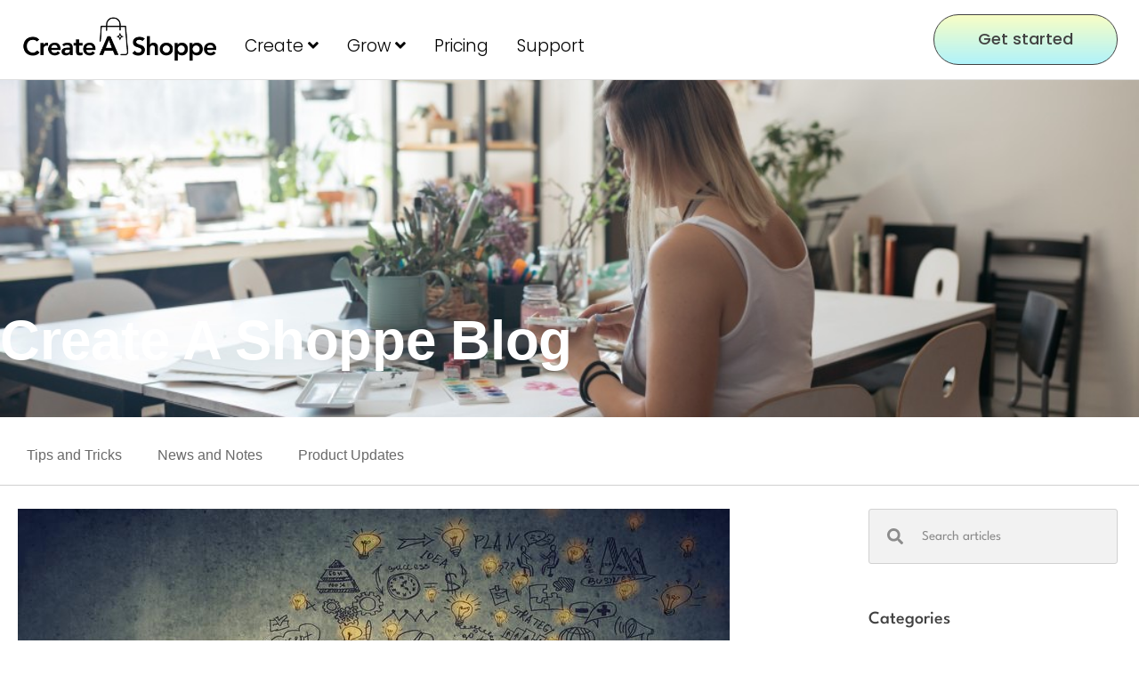

--- FILE ---
content_type: text/html; charset=UTF-8
request_url: https://www.createashoppeplus.com/tips-and-tricks/how-to-create-effective-ads-for-your-online-business/
body_size: 23271
content:
<!doctype html>
<html lang="en-US">
<head>
	<meta charset="UTF-8">
	<meta name="viewport" content="width=device-width, initial-scale=1">
	<link rel="profile" href="https://gmpg.org/xfn/11">
	<title>How to Create Effective Ads for Your Online Business &#8211; : Create A Shoppe</title>
<meta name='robots' content='max-image-preview:large' />

            <script data-no-defer="1" data-ezscrex="false" data-cfasync="false" data-pagespeed-no-defer data-cookieconsent="ignore">
                var ctPublicFunctions = {"_ajax_nonce":"65789281af","_rest_nonce":"bcb1fbcaac","_ajax_url":"\/wp-admin\/admin-ajax.php","_rest_url":"https:\/\/www.createashoppeplus.com\/wp-json\/","data__cookies_type":"none","data__ajax_type":"admin_ajax","data__bot_detector_enabled":0,"data__frontend_data_log_enabled":1,"cookiePrefix":"","wprocket_detected":false,"host_url":"www.createashoppeplus.com","text__ee_click_to_select":"Click to select the whole data","text__ee_original_email":"The complete one is","text__ee_got_it":"Got it","text__ee_blocked":"Blocked","text__ee_cannot_connect":"Cannot connect","text__ee_cannot_decode":"Can not decode email. Unknown reason","text__ee_email_decoder":"CleanTalk email decoder","text__ee_wait_for_decoding":"The magic is on the way!","text__ee_decoding_process":"Please wait a few seconds while we decode the contact data."}
            </script>
        
            <script data-no-defer="1" data-ezscrex="false" data-cfasync="false" data-pagespeed-no-defer data-cookieconsent="ignore">
                var ctPublic = {"_ajax_nonce":"65789281af","settings__forms__check_internal":"0","settings__forms__check_external":"0","settings__forms__force_protection":0,"settings__forms__search_test":"1","settings__forms__wc_add_to_cart":"0","settings__data__bot_detector_enabled":0,"settings__sfw__anti_crawler":0,"blog_home":"https:\/\/www.createashoppeplus.com\/","pixel__setting":"3","pixel__enabled":false,"pixel__url":"https:\/\/moderate10-v4.cleantalk.org\/pixel\/087e30650e0744d7cfdb3d02d00d88f8.gif","data__email_check_before_post":"1","data__email_check_exist_post":0,"data__cookies_type":"none","data__key_is_ok":true,"data__visible_fields_required":true,"wl_brandname":"Anti-Spam by CleanTalk","wl_brandname_short":"CleanTalk","ct_checkjs_key":2021876258,"emailEncoderPassKey":"1233785c2335e3ec0cc9210a196c46f3","bot_detector_forms_excluded":"W10=","advancedCacheExists":false,"varnishCacheExists":false,"wc_ajax_add_to_cart":true}
            </script>
        <link rel="alternate" type="application/rss+xml" title=": Create A Shoppe &raquo; Feed" href="https://www.createashoppeplus.com/feed/" />
<link rel="alternate" type="application/rss+xml" title=": Create A Shoppe &raquo; Comments Feed" href="https://www.createashoppeplus.com/comments/feed/" />
<link rel="alternate" title="oEmbed (JSON)" type="application/json+oembed" href="https://www.createashoppeplus.com/wp-json/oembed/1.0/embed?url=https%3A%2F%2Fwww.createashoppeplus.com%2Ftips-and-tricks%2Fhow-to-create-effective-ads-for-your-online-business%2F" />
<link rel="alternate" title="oEmbed (XML)" type="text/xml+oembed" href="https://www.createashoppeplus.com/wp-json/oembed/1.0/embed?url=https%3A%2F%2Fwww.createashoppeplus.com%2Ftips-and-tricks%2Fhow-to-create-effective-ads-for-your-online-business%2F&#038;format=xml" />
<style id='wp-img-auto-sizes-contain-inline-css'>
img:is([sizes=auto i],[sizes^="auto," i]){contain-intrinsic-size:3000px 1500px}
/*# sourceURL=wp-img-auto-sizes-contain-inline-css */
</style>
<link rel='stylesheet' id='premium-addons-css' href='https://www.createashoppeplus.com/wp-content/plugins/premium-addons-for-elementor/assets/frontend/min-css/premium-addons.min.css?ver=4.11.64' media='all' />
<link rel='stylesheet' id='premium-pro-css' href='https://www.createashoppeplus.com/wp-content/plugins/premium-addons-pro/assets/frontend/min-css/premium-addons.min.css?ver=2.9.52' media='all' />
<style id='wp-emoji-styles-inline-css'>

	img.wp-smiley, img.emoji {
		display: inline !important;
		border: none !important;
		box-shadow: none !important;
		height: 1em !important;
		width: 1em !important;
		margin: 0 0.07em !important;
		vertical-align: -0.1em !important;
		background: none !important;
		padding: 0 !important;
	}
/*# sourceURL=wp-emoji-styles-inline-css */
</style>
<link rel='stylesheet' id='wp-block-library-css' href='https://www.createashoppeplus.com/wp-includes/css/dist/block-library/style.min.css?ver=6.9' media='all' />
<style id='global-styles-inline-css'>
:root{--wp--preset--aspect-ratio--square: 1;--wp--preset--aspect-ratio--4-3: 4/3;--wp--preset--aspect-ratio--3-4: 3/4;--wp--preset--aspect-ratio--3-2: 3/2;--wp--preset--aspect-ratio--2-3: 2/3;--wp--preset--aspect-ratio--16-9: 16/9;--wp--preset--aspect-ratio--9-16: 9/16;--wp--preset--color--black: #000000;--wp--preset--color--cyan-bluish-gray: #abb8c3;--wp--preset--color--white: #ffffff;--wp--preset--color--pale-pink: #f78da7;--wp--preset--color--vivid-red: #cf2e2e;--wp--preset--color--luminous-vivid-orange: #ff6900;--wp--preset--color--luminous-vivid-amber: #fcb900;--wp--preset--color--light-green-cyan: #7bdcb5;--wp--preset--color--vivid-green-cyan: #00d084;--wp--preset--color--pale-cyan-blue: #8ed1fc;--wp--preset--color--vivid-cyan-blue: #0693e3;--wp--preset--color--vivid-purple: #9b51e0;--wp--preset--gradient--vivid-cyan-blue-to-vivid-purple: linear-gradient(135deg,rgb(6,147,227) 0%,rgb(155,81,224) 100%);--wp--preset--gradient--light-green-cyan-to-vivid-green-cyan: linear-gradient(135deg,rgb(122,220,180) 0%,rgb(0,208,130) 100%);--wp--preset--gradient--luminous-vivid-amber-to-luminous-vivid-orange: linear-gradient(135deg,rgb(252,185,0) 0%,rgb(255,105,0) 100%);--wp--preset--gradient--luminous-vivid-orange-to-vivid-red: linear-gradient(135deg,rgb(255,105,0) 0%,rgb(207,46,46) 100%);--wp--preset--gradient--very-light-gray-to-cyan-bluish-gray: linear-gradient(135deg,rgb(238,238,238) 0%,rgb(169,184,195) 100%);--wp--preset--gradient--cool-to-warm-spectrum: linear-gradient(135deg,rgb(74,234,220) 0%,rgb(151,120,209) 20%,rgb(207,42,186) 40%,rgb(238,44,130) 60%,rgb(251,105,98) 80%,rgb(254,248,76) 100%);--wp--preset--gradient--blush-light-purple: linear-gradient(135deg,rgb(255,206,236) 0%,rgb(152,150,240) 100%);--wp--preset--gradient--blush-bordeaux: linear-gradient(135deg,rgb(254,205,165) 0%,rgb(254,45,45) 50%,rgb(107,0,62) 100%);--wp--preset--gradient--luminous-dusk: linear-gradient(135deg,rgb(255,203,112) 0%,rgb(199,81,192) 50%,rgb(65,88,208) 100%);--wp--preset--gradient--pale-ocean: linear-gradient(135deg,rgb(255,245,203) 0%,rgb(182,227,212) 50%,rgb(51,167,181) 100%);--wp--preset--gradient--electric-grass: linear-gradient(135deg,rgb(202,248,128) 0%,rgb(113,206,126) 100%);--wp--preset--gradient--midnight: linear-gradient(135deg,rgb(2,3,129) 0%,rgb(40,116,252) 100%);--wp--preset--font-size--small: 13px;--wp--preset--font-size--medium: 20px;--wp--preset--font-size--large: 36px;--wp--preset--font-size--x-large: 42px;--wp--preset--spacing--20: 0.44rem;--wp--preset--spacing--30: 0.67rem;--wp--preset--spacing--40: 1rem;--wp--preset--spacing--50: 1.5rem;--wp--preset--spacing--60: 2.25rem;--wp--preset--spacing--70: 3.38rem;--wp--preset--spacing--80: 5.06rem;--wp--preset--shadow--natural: 6px 6px 9px rgba(0, 0, 0, 0.2);--wp--preset--shadow--deep: 12px 12px 50px rgba(0, 0, 0, 0.4);--wp--preset--shadow--sharp: 6px 6px 0px rgba(0, 0, 0, 0.2);--wp--preset--shadow--outlined: 6px 6px 0px -3px rgb(255, 255, 255), 6px 6px rgb(0, 0, 0);--wp--preset--shadow--crisp: 6px 6px 0px rgb(0, 0, 0);}:root { --wp--style--global--content-size: 800px;--wp--style--global--wide-size: 1200px; }:where(body) { margin: 0; }.wp-site-blocks > .alignleft { float: left; margin-right: 2em; }.wp-site-blocks > .alignright { float: right; margin-left: 2em; }.wp-site-blocks > .aligncenter { justify-content: center; margin-left: auto; margin-right: auto; }:where(.wp-site-blocks) > * { margin-block-start: 24px; margin-block-end: 0; }:where(.wp-site-blocks) > :first-child { margin-block-start: 0; }:where(.wp-site-blocks) > :last-child { margin-block-end: 0; }:root { --wp--style--block-gap: 24px; }:root :where(.is-layout-flow) > :first-child{margin-block-start: 0;}:root :where(.is-layout-flow) > :last-child{margin-block-end: 0;}:root :where(.is-layout-flow) > *{margin-block-start: 24px;margin-block-end: 0;}:root :where(.is-layout-constrained) > :first-child{margin-block-start: 0;}:root :where(.is-layout-constrained) > :last-child{margin-block-end: 0;}:root :where(.is-layout-constrained) > *{margin-block-start: 24px;margin-block-end: 0;}:root :where(.is-layout-flex){gap: 24px;}:root :where(.is-layout-grid){gap: 24px;}.is-layout-flow > .alignleft{float: left;margin-inline-start: 0;margin-inline-end: 2em;}.is-layout-flow > .alignright{float: right;margin-inline-start: 2em;margin-inline-end: 0;}.is-layout-flow > .aligncenter{margin-left: auto !important;margin-right: auto !important;}.is-layout-constrained > .alignleft{float: left;margin-inline-start: 0;margin-inline-end: 2em;}.is-layout-constrained > .alignright{float: right;margin-inline-start: 2em;margin-inline-end: 0;}.is-layout-constrained > .aligncenter{margin-left: auto !important;margin-right: auto !important;}.is-layout-constrained > :where(:not(.alignleft):not(.alignright):not(.alignfull)){max-width: var(--wp--style--global--content-size);margin-left: auto !important;margin-right: auto !important;}.is-layout-constrained > .alignwide{max-width: var(--wp--style--global--wide-size);}body .is-layout-flex{display: flex;}.is-layout-flex{flex-wrap: wrap;align-items: center;}.is-layout-flex > :is(*, div){margin: 0;}body .is-layout-grid{display: grid;}.is-layout-grid > :is(*, div){margin: 0;}body{padding-top: 0px;padding-right: 0px;padding-bottom: 0px;padding-left: 0px;}a:where(:not(.wp-element-button)){text-decoration: underline;}:root :where(.wp-element-button, .wp-block-button__link){background-color: #32373c;border-width: 0;color: #fff;font-family: inherit;font-size: inherit;font-style: inherit;font-weight: inherit;letter-spacing: inherit;line-height: inherit;padding-top: calc(0.667em + 2px);padding-right: calc(1.333em + 2px);padding-bottom: calc(0.667em + 2px);padding-left: calc(1.333em + 2px);text-decoration: none;text-transform: inherit;}.has-black-color{color: var(--wp--preset--color--black) !important;}.has-cyan-bluish-gray-color{color: var(--wp--preset--color--cyan-bluish-gray) !important;}.has-white-color{color: var(--wp--preset--color--white) !important;}.has-pale-pink-color{color: var(--wp--preset--color--pale-pink) !important;}.has-vivid-red-color{color: var(--wp--preset--color--vivid-red) !important;}.has-luminous-vivid-orange-color{color: var(--wp--preset--color--luminous-vivid-orange) !important;}.has-luminous-vivid-amber-color{color: var(--wp--preset--color--luminous-vivid-amber) !important;}.has-light-green-cyan-color{color: var(--wp--preset--color--light-green-cyan) !important;}.has-vivid-green-cyan-color{color: var(--wp--preset--color--vivid-green-cyan) !important;}.has-pale-cyan-blue-color{color: var(--wp--preset--color--pale-cyan-blue) !important;}.has-vivid-cyan-blue-color{color: var(--wp--preset--color--vivid-cyan-blue) !important;}.has-vivid-purple-color{color: var(--wp--preset--color--vivid-purple) !important;}.has-black-background-color{background-color: var(--wp--preset--color--black) !important;}.has-cyan-bluish-gray-background-color{background-color: var(--wp--preset--color--cyan-bluish-gray) !important;}.has-white-background-color{background-color: var(--wp--preset--color--white) !important;}.has-pale-pink-background-color{background-color: var(--wp--preset--color--pale-pink) !important;}.has-vivid-red-background-color{background-color: var(--wp--preset--color--vivid-red) !important;}.has-luminous-vivid-orange-background-color{background-color: var(--wp--preset--color--luminous-vivid-orange) !important;}.has-luminous-vivid-amber-background-color{background-color: var(--wp--preset--color--luminous-vivid-amber) !important;}.has-light-green-cyan-background-color{background-color: var(--wp--preset--color--light-green-cyan) !important;}.has-vivid-green-cyan-background-color{background-color: var(--wp--preset--color--vivid-green-cyan) !important;}.has-pale-cyan-blue-background-color{background-color: var(--wp--preset--color--pale-cyan-blue) !important;}.has-vivid-cyan-blue-background-color{background-color: var(--wp--preset--color--vivid-cyan-blue) !important;}.has-vivid-purple-background-color{background-color: var(--wp--preset--color--vivid-purple) !important;}.has-black-border-color{border-color: var(--wp--preset--color--black) !important;}.has-cyan-bluish-gray-border-color{border-color: var(--wp--preset--color--cyan-bluish-gray) !important;}.has-white-border-color{border-color: var(--wp--preset--color--white) !important;}.has-pale-pink-border-color{border-color: var(--wp--preset--color--pale-pink) !important;}.has-vivid-red-border-color{border-color: var(--wp--preset--color--vivid-red) !important;}.has-luminous-vivid-orange-border-color{border-color: var(--wp--preset--color--luminous-vivid-orange) !important;}.has-luminous-vivid-amber-border-color{border-color: var(--wp--preset--color--luminous-vivid-amber) !important;}.has-light-green-cyan-border-color{border-color: var(--wp--preset--color--light-green-cyan) !important;}.has-vivid-green-cyan-border-color{border-color: var(--wp--preset--color--vivid-green-cyan) !important;}.has-pale-cyan-blue-border-color{border-color: var(--wp--preset--color--pale-cyan-blue) !important;}.has-vivid-cyan-blue-border-color{border-color: var(--wp--preset--color--vivid-cyan-blue) !important;}.has-vivid-purple-border-color{border-color: var(--wp--preset--color--vivid-purple) !important;}.has-vivid-cyan-blue-to-vivid-purple-gradient-background{background: var(--wp--preset--gradient--vivid-cyan-blue-to-vivid-purple) !important;}.has-light-green-cyan-to-vivid-green-cyan-gradient-background{background: var(--wp--preset--gradient--light-green-cyan-to-vivid-green-cyan) !important;}.has-luminous-vivid-amber-to-luminous-vivid-orange-gradient-background{background: var(--wp--preset--gradient--luminous-vivid-amber-to-luminous-vivid-orange) !important;}.has-luminous-vivid-orange-to-vivid-red-gradient-background{background: var(--wp--preset--gradient--luminous-vivid-orange-to-vivid-red) !important;}.has-very-light-gray-to-cyan-bluish-gray-gradient-background{background: var(--wp--preset--gradient--very-light-gray-to-cyan-bluish-gray) !important;}.has-cool-to-warm-spectrum-gradient-background{background: var(--wp--preset--gradient--cool-to-warm-spectrum) !important;}.has-blush-light-purple-gradient-background{background: var(--wp--preset--gradient--blush-light-purple) !important;}.has-blush-bordeaux-gradient-background{background: var(--wp--preset--gradient--blush-bordeaux) !important;}.has-luminous-dusk-gradient-background{background: var(--wp--preset--gradient--luminous-dusk) !important;}.has-pale-ocean-gradient-background{background: var(--wp--preset--gradient--pale-ocean) !important;}.has-electric-grass-gradient-background{background: var(--wp--preset--gradient--electric-grass) !important;}.has-midnight-gradient-background{background: var(--wp--preset--gradient--midnight) !important;}.has-small-font-size{font-size: var(--wp--preset--font-size--small) !important;}.has-medium-font-size{font-size: var(--wp--preset--font-size--medium) !important;}.has-large-font-size{font-size: var(--wp--preset--font-size--large) !important;}.has-x-large-font-size{font-size: var(--wp--preset--font-size--x-large) !important;}
:root :where(.wp-block-pullquote){font-size: 1.5em;line-height: 1.6;}
/*# sourceURL=global-styles-inline-css */
</style>
<link rel='stylesheet' id='cleantalk-public-css-css' href='https://www.createashoppeplus.com/wp-content/plugins/cleantalk-spam-protect/css/cleantalk-public.min.css?ver=6.70.1_1766146299' media='all' />
<link rel='stylesheet' id='cleantalk-email-decoder-css-css' href='https://www.createashoppeplus.com/wp-content/plugins/cleantalk-spam-protect/css/cleantalk-email-decoder.min.css?ver=6.70.1_1766146299' media='all' />
<link rel='stylesheet' id='eae-css-css' href='https://www.createashoppeplus.com/wp-content/plugins/addon-elements-for-elementor-page-builder/assets/css/eae.min.css?ver=1.14.4' media='all' />
<link rel='stylesheet' id='eae-peel-css-css' href='https://www.createashoppeplus.com/wp-content/plugins/addon-elements-for-elementor-page-builder/assets/lib/peel/peel.css?ver=1.14.4' media='all' />
<link rel='stylesheet' id='font-awesome-4-shim-css' href='https://www.createashoppeplus.com/wp-content/plugins/elementor/assets/lib/font-awesome/css/v4-shims.min.css?ver=1.0' media='all' />
<link rel='stylesheet' id='font-awesome-5-all-css' href='https://www.createashoppeplus.com/wp-content/plugins/elementor/assets/lib/font-awesome/css/all.min.css?ver=4.11.64' media='all' />
<link rel='stylesheet' id='vegas-css-css' href='https://www.createashoppeplus.com/wp-content/plugins/addon-elements-for-elementor-page-builder/assets/lib/vegas/vegas.min.css?ver=2.4.0' media='all' />
<link rel='stylesheet' id='hello-elementor-css' href='https://www.createashoppeplus.com/wp-content/themes/hello-elementor/assets/css/reset.css?ver=3.4.5' media='all' />
<link rel='stylesheet' id='hello-elementor-theme-style-css' href='https://www.createashoppeplus.com/wp-content/themes/hello-elementor/assets/css/theme.css?ver=3.4.5' media='all' />
<link rel='stylesheet' id='hello-elementor-header-footer-css' href='https://www.createashoppeplus.com/wp-content/themes/hello-elementor/assets/css/header-footer.css?ver=3.4.5' media='all' />
<link rel='stylesheet' id='elementor-frontend-css' href='https://www.createashoppeplus.com/wp-content/plugins/elementor/assets/css/frontend.min.css?ver=3.34.2' media='all' />
<link rel='stylesheet' id='elementor-post-7609-css' href='https://www.createashoppeplus.com/wp-content/uploads/elementor/css/post-7609.css?ver=1768911204' media='all' />
<link rel='stylesheet' id='widget-image-css' href='https://www.createashoppeplus.com/wp-content/plugins/elementor/assets/css/widget-image.min.css?ver=3.34.2' media='all' />
<link rel='stylesheet' id='e-sticky-css' href='https://www.createashoppeplus.com/wp-content/plugins/elementor-pro/assets/css/modules/sticky.min.css?ver=3.34.0' media='all' />
<link rel='stylesheet' id='widget-heading-css' href='https://www.createashoppeplus.com/wp-content/plugins/elementor/assets/css/widget-heading.min.css?ver=3.34.2' media='all' />
<link rel='stylesheet' id='widget-icon-list-css' href='https://www.createashoppeplus.com/wp-content/plugins/elementor/assets/css/widget-icon-list.min.css?ver=3.34.2' media='all' />
<link rel='stylesheet' id='e-animation-grow-css' href='https://www.createashoppeplus.com/wp-content/plugins/elementor/assets/lib/animations/styles/e-animation-grow.min.css?ver=3.34.2' media='all' />
<link rel='stylesheet' id='widget-social-icons-css' href='https://www.createashoppeplus.com/wp-content/plugins/elementor/assets/css/widget-social-icons.min.css?ver=3.34.2' media='all' />
<link rel='stylesheet' id='e-apple-webkit-css' href='https://www.createashoppeplus.com/wp-content/plugins/elementor/assets/css/conditionals/apple-webkit.min.css?ver=3.34.2' media='all' />
<link rel='stylesheet' id='widget-spacer-css' href='https://www.createashoppeplus.com/wp-content/plugins/elementor/assets/css/widget-spacer.min.css?ver=3.34.2' media='all' />
<link rel='stylesheet' id='widget-nav-menu-css' href='https://www.createashoppeplus.com/wp-content/plugins/elementor-pro/assets/css/widget-nav-menu.min.css?ver=3.34.0' media='all' />
<link rel='stylesheet' id='widget-post-info-css' href='https://www.createashoppeplus.com/wp-content/plugins/elementor-pro/assets/css/widget-post-info.min.css?ver=3.34.0' media='all' />
<link rel='stylesheet' id='widget-search-form-css' href='https://www.createashoppeplus.com/wp-content/plugins/elementor-pro/assets/css/widget-search-form.min.css?ver=3.34.0' media='all' />
<link rel='stylesheet' id='swiper-css' href='https://www.createashoppeplus.com/wp-content/plugins/elementor/assets/lib/swiper/v8/css/swiper.min.css?ver=8.4.5' media='all' />
<link rel='stylesheet' id='e-swiper-css' href='https://www.createashoppeplus.com/wp-content/plugins/elementor/assets/css/conditionals/e-swiper.min.css?ver=3.34.2' media='all' />
<link rel='stylesheet' id='widget-share-buttons-css' href='https://www.createashoppeplus.com/wp-content/plugins/elementor-pro/assets/css/widget-share-buttons.min.css?ver=3.34.0' media='all' />
<link rel='stylesheet' id='void-whmcse-css' href='https://www.createashoppeplus.com/wp-content/plugins/void-elementor-whmcs-elements/assets/css/style.css?ver=6.9' media='all' />
<link rel='stylesheet' id='elementor-post-5598-css' href='https://www.createashoppeplus.com/wp-content/uploads/elementor/css/post-5598.css?ver=1768911205' media='all' />
<link rel='stylesheet' id='elementor-post-5621-css' href='https://www.createashoppeplus.com/wp-content/uploads/elementor/css/post-5621.css?ver=1768911205' media='all' />
<link rel='stylesheet' id='elementor-post-6583-css' href='https://www.createashoppeplus.com/wp-content/uploads/elementor/css/post-6583.css?ver=1768911730' media='all' />
<link rel='stylesheet' id='elementor-gf-local-leaguespartan-css' href='https://www.createashoppeplus.com/wp-content/uploads/elementor/google-fonts/css/leaguespartan.css?ver=1738525960' media='all' />
<link rel='stylesheet' id='elementor-gf-local-mulish-css' href='https://www.createashoppeplus.com/wp-content/uploads/elementor/google-fonts/css/mulish.css?ver=1738525962' media='all' />
<link rel='stylesheet' id='elementor-gf-local-roboto-css' href='https://www.createashoppeplus.com/wp-content/uploads/elementor/google-fonts/css/roboto.css?ver=1738525969' media='all' />
<link rel='stylesheet' id='elementor-gf-local-poppins-css' href='https://www.createashoppeplus.com/wp-content/uploads/elementor/google-fonts/css/poppins.css?ver=1738525969' media='all' />
<script src="https://www.createashoppeplus.com/wp-content/plugins/cleantalk-spam-protect/js/apbct-public-bundle_gathering.min.js?ver=6.70.1_1766146299" id="apbct-public-bundle_gathering.min-js-js"></script>
<script src="https://www.createashoppeplus.com/wp-content/plugins/addon-elements-for-elementor-page-builder/assets/js/iconHelper.js?ver=1.0" id="eae-iconHelper-js"></script>
<script src="https://www.createashoppeplus.com/wp-includes/js/jquery/jquery.min.js?ver=3.7.1" id="jquery-core-js"></script>
<script src="https://www.createashoppeplus.com/wp-includes/js/jquery/jquery-migrate.min.js?ver=3.4.1" id="jquery-migrate-js"></script>
<link rel="https://api.w.org/" href="https://www.createashoppeplus.com/wp-json/" /><link rel="alternate" title="JSON" type="application/json" href="https://www.createashoppeplus.com/wp-json/wp/v2/posts/5230" /><link rel="EditURI" type="application/rsd+xml" title="RSD" href="https://www.createashoppeplus.com/xmlrpc.php?rsd" />
<meta name="generator" content="WordPress 6.9" />
<link rel="canonical" href="https://www.createashoppeplus.com/tips-and-tricks/how-to-create-effective-ads-for-your-online-business/" />
<link rel='shortlink' href='https://www.createashoppeplus.com/?p=5230' />
<meta name="generator" content="Elementor 3.34.2; features: e_font_icon_svg, additional_custom_breakpoints; settings: css_print_method-external, google_font-enabled, font_display-auto">
<script async defer src="https://tools.luckyorange.com/core/lo.js?site-id=d55d80f2"></script>
			<style>
				.e-con.e-parent:nth-of-type(n+4):not(.e-lazyloaded):not(.e-no-lazyload),
				.e-con.e-parent:nth-of-type(n+4):not(.e-lazyloaded):not(.e-no-lazyload) * {
					background-image: none !important;
				}
				@media screen and (max-height: 1024px) {
					.e-con.e-parent:nth-of-type(n+3):not(.e-lazyloaded):not(.e-no-lazyload),
					.e-con.e-parent:nth-of-type(n+3):not(.e-lazyloaded):not(.e-no-lazyload) * {
						background-image: none !important;
					}
				}
				@media screen and (max-height: 640px) {
					.e-con.e-parent:nth-of-type(n+2):not(.e-lazyloaded):not(.e-no-lazyload),
					.e-con.e-parent:nth-of-type(n+2):not(.e-lazyloaded):not(.e-no-lazyload) * {
						background-image: none !important;
					}
				}
			</style>
			<link rel="icon" href="https://www.createashoppeplus.com/wp-content/uploads/2014/10/fav-150x150.png" sizes="32x32" />
<link rel="icon" href="https://www.createashoppeplus.com/wp-content/uploads/2014/10/fav-300x300.png" sizes="192x192" />
<link rel="apple-touch-icon" href="https://www.createashoppeplus.com/wp-content/uploads/2014/10/fav-300x300.png" />
<meta name="msapplication-TileImage" content="https://www.createashoppeplus.com/wp-content/uploads/2014/10/fav-300x300.png" />
</head>
<body class="wp-singular post-template-default single single-post postid-5230 single-format-standard wp-custom-logo wp-embed-responsive wp-theme-hello-elementor hello-elementor-default elementor-default elementor-kit-7609 elementor-page-6583">


<a class="skip-link screen-reader-text" href="#content">Skip to content</a>

		<header data-elementor-type="header" data-elementor-id="5598" class="elementor elementor-5598 elementor-location-header" data-elementor-post-type="elementor_library">
					<header class="has_eae_slider elementor-section elementor-top-section elementor-element elementor-element-23174efb elementor-section-content-middle elementor-section-boxed elementor-section-height-default elementor-section-height-default" data-eae-slider="43246" data-id="23174efb" data-element_type="section" data-settings="{&quot;background_background&quot;:&quot;classic&quot;,&quot;sticky&quot;:&quot;top&quot;,&quot;sticky_on&quot;:[&quot;desktop&quot;,&quot;tablet&quot;,&quot;mobile&quot;],&quot;sticky_offset&quot;:0,&quot;sticky_effects_offset&quot;:0,&quot;sticky_anchor_link_offset&quot;:0}">
							<div class="elementor-background-overlay"></div>
							<div class="elementor-container elementor-column-gap-no">
					<div class="has_eae_slider elementor-column elementor-col-33 elementor-top-column elementor-element elementor-element-7a421d72" data-eae-slider="226" data-id="7a421d72" data-element_type="column">
			<div class="elementor-widget-wrap elementor-element-populated">
						<div class="elementor-element elementor-element-7b7565ab elementor-widget-tablet__width-initial elementor-widget elementor-widget-theme-site-logo elementor-widget-image" data-id="7b7565ab" data-element_type="widget" data-widget_type="theme-site-logo.default">
				<div class="elementor-widget-container">
											<a href="https://www.createashoppeplus.com">
			<img fetchpriority="high" width="870" height="226" src="https://www.createashoppeplus.com/wp-content/uploads/2020/12/cas-logo-2025.png" class="attachment-full size-full wp-image-18530" alt="Createn A Shoppe logo" srcset="https://www.createashoppeplus.com/wp-content/uploads/2020/12/cas-logo-2025.png 870w, https://www.createashoppeplus.com/wp-content/uploads/2020/12/cas-logo-2025-300x78.png 300w, https://www.createashoppeplus.com/wp-content/uploads/2020/12/cas-logo-2025-150x39.png 150w, https://www.createashoppeplus.com/wp-content/uploads/2020/12/cas-logo-2025-768x200.png 768w" sizes="(max-width: 870px) 100vw, 870px" />				</a>
											</div>
				</div>
					</div>
		</div>
				<div class="has_eae_slider elementor-column elementor-col-33 elementor-top-column elementor-element elementor-element-64f85544" data-eae-slider="8040" data-id="64f85544" data-element_type="column">
			<div class="elementor-widget-wrap elementor-element-populated">
						<div class="elementor-element elementor-element-1966a41 elementor-widget__width-initial elementor-widget-tablet__width-initial elementor-widget elementor-widget-ucaddon_mega_menu" data-id="1966a41" data-element_type="widget" data-widget_type="ucaddon_mega_menu.default">
				<div class="elementor-widget-container">
					
<!-- start Mega Menu -->
<style>/* widget: Mega Menu */

#uc_mega_menu_elementor_1966a41{
  position: relative;
}

#uc_mega_menu_elementor_1966a41 *
{
  box-sizing:border-box;
}

#uc_mega_menu_elementor_1966a41 .uc-mega_menu_list{
  display: flex;
  list-style: none;
  padding:0px;
  margin: 0;
}

#uc_mega_menu_elementor_1966a41 .uc-mega_menu_section
{
  position: absolute;
  z-index: 99997;
  top: 100%;
  left: 50%;
  transform: translate(-50%, 0);
  padding-top: 26px;
  pointer-events: none;
  overflow: hidden;
  visibility: hidden;
}

#uc_mega_menu_elementor_1966a41 .uc-mega_menu_section-cover{
  position: absolute;
  z-index: 99996;
  pointer-events: none;
    top: calc(100% + 26px);
    opacity: 0;
  pointer-events: none;
  transition: opacity 250ms;
}

#uc_mega_menu_elementor_1966a41 .uc-mega_menu-wrapper
  {
    left: 0;
    top: 0;
    height: 100%;
    position: relative;
    z-index: 99996;
    overflow-y: visible;
}

    #uc_mega_menu_elementor_1966a41 .uc-mega_menu_section{
      left: 0;
      transform: translate(0px, 0);
      padding-top: 26px;
    }
    #uc_mega_menu_elementor_1966a41 .uc-mega_menu_list_item{
        position: relative;
    }

#uc_mega_menu_elementor_1966a41 .uc-mega_menu_section.section-error .uc-section-error{
  	text-align: center;
  	min-height: 400px;
  	padding: 15px;
  	display: flex;
  	justify-content: center;
  	align-items: center;
  	background-color: #cccccc;
  	position: relative;
  	z-index: 99997;
}

#uc_mega_menu_elementor_1966a41 .uc-mega_menu_title{
  	display: flex;
  	gap: 5px;
  	align-items: center;
  		
    position:relative;
  	z-index: 99998;
}	

#uc_mega_menu_elementor_1966a41 .uc-mega_menu_list_item,
#uc_mega_menu_elementor_1966a41 .uc-active_item .uc-mega_menu_title
{
transition: all 0.3s;
text-align: center;
}

#uc_mega_menu_elementor_1966a41 .uc-mega_menu_list{
	width: 100%;
}

#uc_mega_menu_elementor_1966a41 .uc-mega_menu_section.uc-active_item
{
  pointer-events: all;
  z-index: 99998;
  visibility: visible;
}

#uc_mega_menu_elementor_1966a41 .uc-mega_menu_section.uc-active_item + .uc-mega_menu_section-cover{
	opacity: 1;
    pointer-events: all;
}

#uc_mega_menu_elementor_1966a41 .uc-error{
color: red;
font-weight: 700;
}

#uc_mega_menu_elementor_1966a41 .uc-message{
	text-align: center;
}

#uc_mega_menu_elementor_1966a41 .uc-mega_menu-wrapper.uc-menu-open
{
  transform: translate(0, 0);
}

body.uc-menu-open
{
  overflow: hidden;
}

#uc_mega_menu_elementor_1966a41 .uc_mega_menu_overlay
{
  cursor: default;
  display: none;
  position: absolute;
  top: calc(100% + 26px);
  left: 0;
  transition: opacity 0.3s;
  z-index: 99995;
  opacity: 0;
}

#uc_mega_menu_elementor_1966a41 .uc_mega_menu_overlay-inner{
	height: 100%;
}

#uc_mega_menu_elementor_1966a41.uc-menu-open .uc_mega_menu_overlay{
  	opacity: 1;
}

#uc_mega_menu_elementor_1966a41 .uc-mega_menu_list_item.section-error .uc-mega_menu_title{
	border: 2px solid red;
  	position: relative;
}

#uc_mega_menu_elementor_1966a41 .uc-mega_menu_list_item.section-error .uc-mega_menu_title::before{
	content: "";
	position: absolute;
  	width: 4px;
  	height: 4px;
  	border-radius: 50%;
  	background-color: red;
  	top: 8px;
  	right: 8px;
  	z-index: 2;
}

#uc_mega_menu_elementor_1966a41 .uc-mega_menu_list_item.section-error .item-error{
	position: absolute;
  	left: 50%;
  	top: 0;
  	transform: translate(-50%, -100%);
  	z-index: 2;
  	width: max-content;
  	color: red;
  	opacity: 0;
  	transition: all .3s;
}

#uc_mega_menu_elementor_1966a41 .uc-mega_menu_list_item.section-error .uc-mega_menu_title:hover .item-error{
	opacity: 1;
}

#uc_mega_menu_elementor_1966a41 .available_id_s{
	padding: 15px;
  	background-color: #ffffff;
  	color: #000000;
}

#uc_mega_menu_elementor_1966a41 .uc_expand_indicator::before{
	font-family: "Font Awesome 5 Free";
    content: "\f107";
    font-weight: 900;
    line-height:1em;
  	display: inline-flex;
}

#uc_mega_menu_elementor_1966a41 .uc_collapse_indicator::before{
	font-family: "Font Awesome 5 Free";
    content: "\f106";
    font-weight: 900;
    line-height:1em;
  	display: inline-flex;
}

	




#uc_mega_menu_elementor_1966a41 .uc-mega_menu-close-btn{
	
}

#uc_mega_menu_elementor_1966a41 .uc-mega_menu-burger, #uc_mega_menu_elementor_1966a41 .uc-mega_menu-close-btn
  {
    display: none;
  }

 #uc_mega_menu_elementor_1966a41 .uc-mega_menu-burger-icon, #uc_mega_menu_elementor_1966a41 .uc-mega_menu-close-btn-icon
{
  cursor: pointer;
  display: inline-flex;
  align-items: center;
  justify-content: center;
}

#uc_mega_menu_elementor_1966a41 .uc-mega_menu_section > *{
	position: relative;
  	z-index: 999997;
}

#uc_mega_menu_elementor_1966a41 .ue-tip{
	position: absolute;
  	width: 0;
  	height: 0;
  	border: 10px solid;
  	border-right-color: transparent;
  	border-bottom-color: transparent;
  	top: 0;
  	left: 50%;
  	transform: translate(-50%, -50%) rotate(45deg);
  	border-top-left-radius: 4px;
  	opacity: 0;
    z-index: 99996;
}



#uc_mega_menu_elementor_1966a41 .ue-graphic-element
{
  display:inline-flex;
  align-items:center;
  justify-content:center;
  line-height:1em;
  overflow:hidden;
  flex-grow:0;
  flex-shrink:0;
  transition:0.3s;
}

#uc_mega_menu_elementor_1966a41 .ue-graphic-element svg
{
  height:1em;
  width:1em;
  transition:0.3s;
}

#uc_mega_menu_elementor_1966a41 .ue-graphic-element img
{
  display:block;
}


#uc_mega_menu_elementor_1966a41 .ue-ge-image
{
  width:100%;
  transition:0.3s;
}

#uc_mega_menu_elementor_1966a41 .uc-mega_menu_section.uc-active_item .ue-tip{
  	opacity: 1;
}


#uc_mega_menu_elementor_1966a41 .uc-mega_menu-mobile-header
{
  display:flex;
  justify-content:space-between;
  align-items:center;
}

#uc_mega_menu_elementor_1966a41 .uc-mega_menu-mobile-logo
{
  flex-shrink:0;
  flex-grow:0;
  display:none;
}

#uc_mega_menu_elementor_1966a41 .uc-mega_menu-mobile-logo img
{
  width:100%;
  display:block;
  object-fit:contain;
}

#uc_mega_menu_elementor_1966a41 .uc-mega_menu-close-btn
{
  flex-grow:1;
}

/* start open transition animations */





  #uc_mega_menu_elementor_1966a41 .uc-mega_menu_section > *{
	opacity: 0;
    transition: opacity 250ms;
  }
  #uc_mega_menu_elementor_1966a41 .uc-mega_menu_section.uc-active_item > *{
	opacity: 1;
  }






#uc_mega_menu_elementor_1966a41 .ue-mega-menu-mobile-template
{
  display:none;
}

#uc_mega_menu_elementor_1966a41 .sub-arrow.uc-arrow-hidden
{
  display:none;
}

@media screen and (max-width: 767px) {  
  
  #uc_mega_menu_elementor_1966a41 .ue-mega-menu-mobile-template
{
  display:block;
}
  
  #uc_mega_menu_elementor_1966a41 .uc-mega_menu-burger
  {
      display: block;
  }
  #uc_mega_menu_elementor_1966a41 .uc-mega_menu-close-btn{
	  display: block;
  }  
  
  #uc_mega_menu_elementor_1966a41 .uc-mega_menu-mobile-logo{
	  display: block;
  }
  
  #uc_mega_menu_elementor_1966a41 .uc-mega_menu-wrapper
  {
    position: fixed;
    transform: translate(-120%, 0);
    background-color: #ffffff;
    width: 100%;
    overflow-y: auto;
    transition: all 0.3s;
  }
  #uc_mega_menu_elementor_1966a41 .uc-mega_menu_list
  {
  	flex-direction: column;
    max-width: 100%;
  }
  #uc_mega_menu_elementor_1966a41 .uc-mega_menu_section{
    top: 0 !important;
	width: 100% !important;
    left: 0 !important;
    padding-top: 0 !important;
    transform: translate(0, 0) !important;
  }
  #uc_mega_menu_elementor_1966a41 .uc-mega_menu_list_item{
    position: static !important;
  }
  #uc_mega_menu_elementor_1966a41 .uc-mega_menu_list_item.uc-active_item .uc-mega_menu_title{
  	position: sticky;
    top: 0;
    left: 0;
    z-index: 99999;
  }
  #uc_mega_menu_elementor_1966a41 .uc-mega_menu_list_item.uc-active_item .uc-mega_menu_title::before{
  	content: "";
    position: absolute;
    width: 100%;
    height: 100%;
    left: 0;
    top: 0;
    background-color: #ffffff;
    z-index: -1;
  }
  #uc_mega_menu_elementor_1966a41 .uc_mega_menu_overlay{
  	opacity: 0;
    display: none !important;
  }
  #uc_mega_menu_elementor_1966a41 .uc-mega_menu_section > *{
	transform: translate(0, 0) !important;
    opacity: 0;
    transition: transform 250ms, opacity 250ms;
  }
  #uc_mega_menu_elementor_1966a41 .uc-mega_menu_section.uc-active_item > *{
    opacity: 1;
  }
  
  #uc_mega_menu_elementor_1966a41 .uc-mobile-mode{
  	z-index: 99998;
  }
  
  #uc_mega_menu_elementor_1966a41 .ue-tip{
  	display: none;
  }
  
  #uc_mega_menu_elementor_1966a41 .uc-mega_menu_section-cover{
  	display: none;
  }

}
  #create:not(.uc-connected){
      display: none;
  }

#uc_mega_menu_elementor_1966a41_item1 .uc-mega_menu_section{
  
      
}



  #uc_mega_menu_elementor_1966a41_item1{
	display: block;
  }


@media screen and (max-width: 767px) {  
  #uc_mega_menu_elementor_1966a41_item1
  {
  	position: relative;
  }
  #uc_mega_menu_elementor_1966a41_item1 .uc-mega_menu_section
  {
    position: relative;
    height: 0px;
    overflow: hidden;
    transform: translate(0, 0) !important;
    transition: height .7s !important;
      }
      #uc_mega_menu_elementor_1966a41_item1{
      display: block;
    }
      
}
  #grow:not(.uc-connected){
      display: none;
  }

#uc_mega_menu_elementor_1966a41_item2 .uc-mega_menu_section{
  
      
}



  #uc_mega_menu_elementor_1966a41_item2{
	display: block;
  }


@media screen and (max-width: 767px) {  
  #uc_mega_menu_elementor_1966a41_item2
  {
  	position: relative;
  }
  #uc_mega_menu_elementor_1966a41_item2 .uc-mega_menu_section
  {
    position: relative;
    height: 0px;
    overflow: hidden;
    transform: translate(0, 0) !important;
    transition: height .7s !important;
      }
      #uc_mega_menu_elementor_1966a41_item2{
      display: block;
    }
      
}
  #:not(.uc-connected){
      display: none;
  }

#uc_mega_menu_elementor_1966a41_item3 .uc-mega_menu_section{
  
     
        top: 100% !important;
        transform: translate(0, 0) !important;
      
}

  #uc_mega_menu_elementor_1966a41_item3{
      position: static !important;
  }


  #uc_mega_menu_elementor_1966a41_item3{
	display: block;
  }


@media screen and (max-width: 767px) {  
  #uc_mega_menu_elementor_1966a41_item3
  {
  	position: relative;
  }
  #uc_mega_menu_elementor_1966a41_item3 .uc-mega_menu_section
  {
    position: relative;
    height: 0px;
    overflow: hidden;
    transform: translate(0, 0) !important;
    transition: height .7s !important;
      }
      #uc_mega_menu_elementor_1966a41_item3{
      display: block;
    }
      
}
  #:not(.uc-connected){
      display: none;
  }

#uc_mega_menu_elementor_1966a41_item4 .uc-mega_menu_section{
  
     
        top: 100% !important;
        transform: translate(0, 0) !important;
      
}

  #uc_mega_menu_elementor_1966a41_item4{
      position: static !important;
  }


  #uc_mega_menu_elementor_1966a41_item4{
	display: block;
  }


@media screen and (max-width: 767px) {  
  #uc_mega_menu_elementor_1966a41_item4
  {
  	position: relative;
  }
  #uc_mega_menu_elementor_1966a41_item4 .uc-mega_menu_section
  {
    position: relative;
    height: 0px;
    overflow: hidden;
    transform: translate(0, 0) !important;
    transition: height .7s !important;
      }
      #uc_mega_menu_elementor_1966a41_item4{
      display: block;
    }
      
}


</style>

<div id="uc_mega_menu_elementor_1966a41" data-debug="false" data-editor="no" data-errors="false" data-items-id="false" data-elements-id="false">
  
  <div class="uc-mega_menu-burger">
    <span class="uc-mega_menu-burger-icon"><i class='fas fa-bars'></i></span>
  </div>
  
  <nav class="uc-mega_menu-wrapper" data-responsive-breakpoint="767">
    
    <div class="uc-mega_menu-mobile-header">
  
      
                            <div class="uc-mega_menu-mobile-logo">
                   <img src="" >
                 </div>
            	

            <div class="uc-mega_menu-close-btn">
                <span class="uc-mega_menu-close-btn-icon"><i class='fas fa-times'></i></span>
            </div>
      
    </div>
    
    <div class="ue-mega-menu-mobile-template"></div>
    
    <ul class="uc-mega_menu_list" data-position-x="item_left" data-offset-x="0" data-offset-y="26" data-menu-open="hover" data-default-width-type="default_full" data-default-width-number="800" data-show-section="no" data-open-first="false">
    <li id="uc_mega_menu_elementor_1966a41_item1" class="uc-mega_menu_list_item" data-id="create">
  
    
    
    <a class="uc-mega_menu_title" href="#" data-type='section' data-clickable-link="false">
                        <span>
      Create 
      <span class="sub-arrow" data-animate-arrows="false"><span class="uc_expand_indicator"></span></span>      <span class="uc-mega-menu-item-loader" style="display:none"><svg xmlns="http://www.w3.org/2000/svg" xmlns:xlink="http://www.w3.org/1999/xlink" x="0px" y="0px" width="20" viewBox="0 0 32 32"><g stroke-width="1" transform="translate(0.5, 0.5)"><g class="nc-loop-bars-rotate-32-icon-o" stroke-width="1"><line fill="none" stroke="#000" stroke-linecap="square" stroke-width="1" x1="31" x2="26" y1="16" y2="16" stroke-linejoin="miter"></line><line fill="none" stroke="#000" stroke-linecap="square" stroke-width="1" x1="26.607" x2="23.071" y1="26.607" y2="23.071" opacity="0.4" stroke-linejoin="miter"></line><line fill="none" stroke="#000" stroke-linecap="square" stroke-width="1" x1="16" x2="16" y1="31" y2="26" opacity="0.4" stroke-linejoin="miter"></line><line fill="none" stroke="#000" stroke-linecap="square" stroke-width="1" x1="5.393" x2="8.929" y1="26.607" y2="23.071" opacity="0.4" stroke-linejoin="miter"></line><line fill="none" stroke="#000" stroke-linecap="square" stroke-width="1" x1="1" x2="6" y1="16" y2="16" opacity="0.4" stroke-linejoin="miter"></line><line fill="none" stroke="#000" stroke-linecap="square" stroke-width="1" x1="5.393" x2="8.929" y1="5.393" y2="8.929" opacity="0.4" stroke-linejoin="miter"></line><line fill="none" stroke="#000" stroke-linecap="square" stroke-width="1" x1="16" x2="16" y1="1" y2="6" opacity="0.6" stroke-linejoin="miter"></line><line fill="none" stroke="#000" stroke-linecap="square" stroke-width="1" x1="26.607" x2="23.071" y1="5.393" y2="8.929" opacity="0.8" stroke-linejoin="miter"></line></g><style stroke-width="1">.nc-loop-bars-rotate-32-icon-o{--animation-duration:0.8s;transform-origin:16px 16px;animation:nc-loop-bars-rotate-anim var(--animation-duration) infinite steps(8,jump-start)}@keyframes nc-loop-bars-rotate-anim{0%{transform:rotate(0)}100%{transform:rotate(360deg)}}</style></g></svg></span> 
      </span>  
    </a>
  
  	<div class="uc-mega_menu_section" data-tip="false" data-tip-color="" data-bg-color="#ffffff"></div>
  	<div class="uc-mega_menu_section-cover"></div>
  	
  
</li>
<li id="uc_mega_menu_elementor_1966a41_item2" class="uc-mega_menu_list_item" data-id="grow">
  
    
    
    <a class="uc-mega_menu_title" href="#" data-type='section' data-clickable-link="false">
                        <span>
      Grow 
      <span class="sub-arrow" data-animate-arrows="false"><span class="uc_expand_indicator"></span></span>      <span class="uc-mega-menu-item-loader" style="display:none"><svg xmlns="http://www.w3.org/2000/svg" xmlns:xlink="http://www.w3.org/1999/xlink" x="0px" y="0px" width="20" viewBox="0 0 32 32"><g stroke-width="1" transform="translate(0.5, 0.5)"><g class="nc-loop-bars-rotate-32-icon-o" stroke-width="1"><line fill="none" stroke="#000" stroke-linecap="square" stroke-width="1" x1="31" x2="26" y1="16" y2="16" stroke-linejoin="miter"></line><line fill="none" stroke="#000" stroke-linecap="square" stroke-width="1" x1="26.607" x2="23.071" y1="26.607" y2="23.071" opacity="0.4" stroke-linejoin="miter"></line><line fill="none" stroke="#000" stroke-linecap="square" stroke-width="1" x1="16" x2="16" y1="31" y2="26" opacity="0.4" stroke-linejoin="miter"></line><line fill="none" stroke="#000" stroke-linecap="square" stroke-width="1" x1="5.393" x2="8.929" y1="26.607" y2="23.071" opacity="0.4" stroke-linejoin="miter"></line><line fill="none" stroke="#000" stroke-linecap="square" stroke-width="1" x1="1" x2="6" y1="16" y2="16" opacity="0.4" stroke-linejoin="miter"></line><line fill="none" stroke="#000" stroke-linecap="square" stroke-width="1" x1="5.393" x2="8.929" y1="5.393" y2="8.929" opacity="0.4" stroke-linejoin="miter"></line><line fill="none" stroke="#000" stroke-linecap="square" stroke-width="1" x1="16" x2="16" y1="1" y2="6" opacity="0.6" stroke-linejoin="miter"></line><line fill="none" stroke="#000" stroke-linecap="square" stroke-width="1" x1="26.607" x2="23.071" y1="5.393" y2="8.929" opacity="0.8" stroke-linejoin="miter"></line></g><style stroke-width="1">.nc-loop-bars-rotate-32-icon-o{--animation-duration:0.8s;transform-origin:16px 16px;animation:nc-loop-bars-rotate-anim var(--animation-duration) infinite steps(8,jump-start)}@keyframes nc-loop-bars-rotate-anim{0%{transform:rotate(0)}100%{transform:rotate(360deg)}}</style></g></svg></span> 
      </span>  
    </a>
  
  	<div class="uc-mega_menu_section" data-tip="false" data-tip-color="" data-bg-color="#ffffff"></div>
  	<div class="uc-mega_menu_section-cover"></div>
  	
  
</li>
<li id="uc_mega_menu_elementor_1966a41_item3" class="uc-mega_menu_list_item" data-id="">
  
    	<a href="https://www.createashoppeplus.com/pricing/" class="uc-mega_menu_title" data-type='link' data-clickable-link="false" >
                        Pricing
    </a>
    
  	
  
</li>
<li id="uc_mega_menu_elementor_1966a41_item4" class="uc-mega_menu_list_item" data-id="">
  
    	<a href="https://www.createashoppeplus.com/contact-us/" class="uc-mega_menu_title" data-type='link' data-clickable-link="false" >
                        Support
    </a>
    
  	
  
</li>

    </ul>
    
    <div class="ue-mega-menu-mobile-template"></div>

    	
     
  </nav>
  
  <div class="uc_mega_menu_overlay" data-overlay="false" data-overlay-position="under">
  	<div class="uc_mega_menu_overlay-inner"></div>
  </div>
</div>

<div class="uc-template-wrapper" style="display: none;">
		<div data-elementor-type="page" data-elementor-id="9341" class="elementor elementor-9341" data-elementor-post-type="elementor_library">
						<section class="has_eae_slider elementor-section elementor-top-section elementor-element elementor-element-a2a752c elementor-section-boxed elementor-section-height-default elementor-section-height-default" data-eae-slider="42738" data-id="a2a752c" data-element_type="section" id="create">
						<div class="elementor-container elementor-column-gap-default">
					<div class="has_eae_slider elementor-column elementor-col-33 elementor-top-column elementor-element elementor-element-cd3e145" data-eae-slider="44121" data-id="cd3e145" data-element_type="column">
			<div class="elementor-widget-wrap elementor-element-populated">
						<div class="elementor-element elementor-element-18125e5 elementor-widget elementor-widget-icon-box" data-id="18125e5" data-element_type="widget" data-widget_type="icon-box.default">
				<div class="elementor-widget-container">
							<div class="elementor-icon-box-wrapper">

			
						<div class="elementor-icon-box-content">

									<h3 class="elementor-icon-box-title">
						<a href="https://www.createashoppeplus.com/website-design/" >
							Website Design						</a>
					</h3>
				
									<p class="elementor-icon-box-description">
						Discover ways you can create and design your website.					</p>
				
			</div>
			
		</div>
						</div>
				</div>
				<div class="elementor-element elementor-element-b8e6d2f elementor-widget elementor-widget-icon-box" data-id="b8e6d2f" data-element_type="widget" data-widget_type="icon-box.default">
				<div class="elementor-widget-container">
							<div class="elementor-icon-box-wrapper">

			
						<div class="elementor-icon-box-content">

									<h3 class="elementor-icon-box-title">
						<a href="https://www.createashoppeplus.com/pre-designed-templates/" >
							Website Templates						</a>
					</h3>
				
									<p class="elementor-icon-box-description">
						Explore designer-made templates.					</p>
				
			</div>
			
		</div>
						</div>
				</div>
				<div class="elementor-element elementor-element-9cf8bd4 elementor-widget elementor-widget-icon-box" data-id="9cf8bd4" data-element_type="widget" data-widget_type="icon-box.default">
				<div class="elementor-widget-container">
							<div class="elementor-icon-box-wrapper">

			
						<div class="elementor-icon-box-content">

									<h3 class="elementor-icon-box-title">
						<a href="https://www.createashoppeplus.com/we-build-it/" >
							Hire a Professional						</a>
					</h3>
				
									<p class="elementor-icon-box-description">
						A professional can help build, design and promote your site.					</p>
				
			</div>
			
		</div>
						</div>
				</div>
					</div>
		</div>
				<div class="has_eae_slider elementor-column elementor-col-33 elementor-top-column elementor-element elementor-element-d438434" data-eae-slider="90262" data-id="d438434" data-element_type="column">
			<div class="elementor-widget-wrap elementor-element-populated">
						<div class="elementor-element elementor-element-6fb4c79 elementor-widget elementor-widget-icon-box" data-id="6fb4c79" data-element_type="widget" data-widget_type="icon-box.default">
				<div class="elementor-widget-container">
							<div class="elementor-icon-box-wrapper">

			
						<div class="elementor-icon-box-content">

									<h3 class="elementor-icon-box-title">
						<a href="https://www.createashoppeplus.com/ecommerce/" >
							Ecommerce Website						</a>
					</h3>
				
									<p class="elementor-icon-box-description">
						Sell products and manage orders from one easy platform.					</p>
				
			</div>
			
		</div>
						</div>
				</div>
				<div class="elementor-element elementor-element-030ef66 elementor-widget elementor-widget-icon-box" data-id="030ef66" data-element_type="widget" data-widget_type="icon-box.default">
				<div class="elementor-widget-container">
							<div class="elementor-icon-box-wrapper">

			
						<div class="elementor-icon-box-content">

									<h3 class="elementor-icon-box-title">
						<a href="https://www.createashoppeplus.com/blog-website/" >
							Blog Website						</a>
					</h3>
				
									<p class="elementor-icon-box-description">
						Drive traffic to your website by sharing ideas with your audience.					</p>
				
			</div>
			
		</div>
						</div>
				</div>
				<div class="elementor-element elementor-element-ca4b222 elementor-widget elementor-widget-icon-box" data-id="ca4b222" data-element_type="widget" data-widget_type="icon-box.default">
				<div class="elementor-widget-container">
							<div class="elementor-icon-box-wrapper">

			
						<div class="elementor-icon-box-content">

									<h3 class="elementor-icon-box-title">
						<a href="https://www.createashoppeplus.com/small-business/" >
							Business Website						</a>
					</h3>
				
									<p class="elementor-icon-box-description">
						Showcase your products or services, share your business story, and build credibility.					</p>
				
			</div>
			
		</div>
						</div>
				</div>
					</div>
		</div>
				<div class="has_eae_slider elementor-column elementor-col-33 elementor-top-column elementor-element elementor-element-a05c942" data-eae-slider="70104" data-id="a05c942" data-element_type="column">
			<div class="elementor-widget-wrap elementor-element-populated">
						<div class="elementor-element elementor-element-2b4f604 elementor-widget elementor-widget-icon-box" data-id="2b4f604" data-element_type="widget" data-widget_type="icon-box.default">
				<div class="elementor-widget-container">
							<div class="elementor-icon-box-wrapper">

			
						<div class="elementor-icon-box-content">

									<h3 class="elementor-icon-box-title">
						<span  >
							Essential Tools						</span>
					</h3>
				
				
			</div>
			
		</div>
						</div>
				</div>
				<div class="elementor-element elementor-element-681990d premium-type-column elementor-widget elementor-widget-premium-icon-list" data-id="681990d" data-element_type="widget" data-settings="{&quot;rbadges_repeater&quot;:[]}" data-widget_type="premium-icon-list.default">
				<div class="elementor-widget-container">
								<ul class="premium-bullet-list-box">
		
			<li class="premium-bullet-list-content elementor-repeater-item-6f8beb1">
				<div class="premium-bullet-list-text">
								<div class="premium-bullet-list-text-wrapper">
					<span class="premium-bullet-text" data-text="Custom Domain Name"> Custom Domain Name </span>									</div>
				</div>

				
									<a class="premium-bullet-list-link" aria-label="Custom Domain Name" href="https://www.createashoppeplus.com/domains/">
						<span>Custom Domain Name</span>
					</a>
				
			</li>

				
			<li class="premium-bullet-list-content elementor-repeater-item-14c62b0">
				<div class="premium-bullet-list-text">
								<div class="premium-bullet-list-text-wrapper">
					<span class="premium-bullet-text" data-text="SEO Tools"> SEO Tools </span>									</div>
				</div>

				
									<a class="premium-bullet-list-link" aria-label="SEO Tools" href="https://www.createashoppeplus.com/seo-tools/">
						<span>SEO Tools</span>
					</a>
				
			</li>

				
			<li class="premium-bullet-list-content elementor-repeater-item-44d575e">
				<div class="premium-bullet-list-text">
								<div class="premium-bullet-list-text-wrapper">
					<span class="premium-bullet-text" data-text="Logo Maker"> Logo Maker </span>									</div>
				</div>

				
									<a class="premium-bullet-list-link" aria-label="Logo Maker" href="https://www.createashoppeplus.com/logo-maker/">
						<span>Logo Maker</span>
					</a>
				
			</li>

						</ul>
						</div>
				</div>
					</div>
		</div>
					</div>
		</section>
				<section class="has_eae_slider elementor-section elementor-top-section elementor-element elementor-element-4a9d139 elementor-section-boxed elementor-section-height-default elementor-section-height-default" data-eae-slider="77935" data-id="4a9d139" data-element_type="section" id="grow">
						<div class="elementor-container elementor-column-gap-default">
					<div class="has_eae_slider elementor-column elementor-col-100 elementor-top-column elementor-element elementor-element-3d53d7a" data-eae-slider="62486" data-id="3d53d7a" data-element_type="column">
			<div class="elementor-widget-wrap elementor-element-populated">
						<div class="elementor-element elementor-element-ffef1d1 elementor-widget elementor-widget-icon-box" data-id="ffef1d1" data-element_type="widget" data-widget_type="icon-box.default">
				<div class="elementor-widget-container">
							<div class="elementor-icon-box-wrapper">

			
						<div class="elementor-icon-box-content">

									<h3 class="elementor-icon-box-title">
						<a href="https://www.createashoppeplus.com/email-marketing/" >
							Email Marketing						</a>
					</h3>
				
									<p class="elementor-icon-box-description">
						Create and send newsletters or notify your customers of upcoming sales or new products with the built in email/newsletter feature.					</p>
				
			</div>
			
		</div>
						</div>
				</div>
				<div class="elementor-element elementor-element-0a6c0c2 elementor-widget elementor-widget-icon-box" data-id="0a6c0c2" data-element_type="widget" data-widget_type="icon-box.default">
				<div class="elementor-widget-container">
							<div class="elementor-icon-box-wrapper">

			
						<div class="elementor-icon-box-content">

									<h3 class="elementor-icon-box-title">
						<a href="https://www.createashoppeplus.com/create-shoppe-blog/" >
							Create A Shoppe Blog						</a>
					</h3>
				
									<p class="elementor-icon-box-description">
						Education, tips, topics and inspiration to help you start and grow your business.					</p>
				
			</div>
			
		</div>
						</div>
				</div>
					</div>
		</div>
					</div>
		</section>
				</div>
		
</div>
<!-- end Mega Menu -->				</div>
				</div>
					</div>
		</div>
				<div class="has_eae_slider elementor-column elementor-col-33 elementor-top-column elementor-element elementor-element-176b34e" data-eae-slider="81928" data-id="176b34e" data-element_type="column">
			<div class="elementor-widget-wrap elementor-element-populated">
						<div class="elementor-element elementor-element-b4e2c81 elementor-align-right elementor-tablet-align-right elementor-hidden-phone elementor-widget__width-initial elementor-widget-tablet__width-inherit elementor-widget elementor-widget-button" data-id="b4e2c81" data-element_type="widget" data-widget_type="button.default">
				<div class="elementor-widget-container">
									<div class="elementor-button-wrapper">
					<a class="elementor-button elementor-button-link elementor-size-lg" href="https://www.createashoppeplus.com/pricing/">
						<span class="elementor-button-content-wrapper">
									<span class="elementor-button-text">Get started</span>
					</span>
					</a>
				</div>
								</div>
				</div>
					</div>
		</div>
					</div>
		</header>
				</header>
				<div data-elementor-type="single-post" data-elementor-id="6583" class="elementor elementor-6583 elementor-location-single post-5230 post type-post status-publish format-standard has-post-thumbnail hentry category-tips-and-tricks" data-elementor-post-type="elementor_library">
					<section class="has_eae_slider elementor-section elementor-top-section elementor-element elementor-element-16aeacdc elementor-section-height-min-height elementor-section-items-bottom elementor-section-boxed elementor-section-height-default" data-eae-slider="45828" data-id="16aeacdc" data-element_type="section" data-settings="{&quot;background_background&quot;:&quot;classic&quot;}">
							<div class="elementor-background-overlay"></div>
							<div class="elementor-container elementor-column-gap-default">
					<div class="has_eae_slider elementor-column elementor-col-100 elementor-top-column elementor-element elementor-element-781f72e3" data-eae-slider="94711" data-id="781f72e3" data-element_type="column">
			<div class="elementor-widget-wrap elementor-element-populated">
						<div class="elementor-element elementor-element-14d4dd0 elementor-widget elementor-widget-heading" data-id="14d4dd0" data-element_type="widget" data-widget_type="heading.default">
				<div class="elementor-widget-container">
					<h2 class="elementor-heading-title elementor-size-default">Create A Shoppe Blog</h2>				</div>
				</div>
				<div class="elementor-element elementor-element-312adc1 elementor-widget elementor-widget-spacer" data-id="312adc1" data-element_type="widget" data-widget_type="spacer.default">
				<div class="elementor-widget-container">
							<div class="elementor-spacer">
			<div class="elementor-spacer-inner"></div>
		</div>
						</div>
				</div>
					</div>
		</div>
					</div>
		</section>
				<section class="has_eae_slider elementor-section elementor-top-section elementor-element elementor-element-834dcb3 elementor-section-boxed elementor-section-height-default elementor-section-height-default" data-eae-slider="92105" data-id="834dcb3" data-element_type="section">
						<div class="elementor-container elementor-column-gap-default">
					<div class="has_eae_slider elementor-column elementor-col-100 elementor-top-column elementor-element elementor-element-a1424d2" data-eae-slider="48375" data-id="a1424d2" data-element_type="column">
			<div class="elementor-widget-wrap elementor-element-populated">
						<div class="elementor-element elementor-element-1753595 elementor-nav-menu--dropdown-tablet elementor-nav-menu__text-align-aside elementor-nav-menu--toggle elementor-nav-menu--burger elementor-widget elementor-widget-nav-menu" data-id="1753595" data-element_type="widget" data-settings="{&quot;layout&quot;:&quot;horizontal&quot;,&quot;submenu_icon&quot;:{&quot;value&quot;:&quot;&lt;svg aria-hidden=\&quot;true\&quot; class=\&quot;e-font-icon-svg e-fas-caret-down\&quot; viewBox=\&quot;0 0 320 512\&quot; xmlns=\&quot;http:\/\/www.w3.org\/2000\/svg\&quot;&gt;&lt;path d=\&quot;M31.3 192h257.3c17.8 0 26.7 21.5 14.1 34.1L174.1 354.8c-7.8 7.8-20.5 7.8-28.3 0L17.2 226.1C4.6 213.5 13.5 192 31.3 192z\&quot;&gt;&lt;\/path&gt;&lt;\/svg&gt;&quot;,&quot;library&quot;:&quot;fa-solid&quot;},&quot;toggle&quot;:&quot;burger&quot;}" data-widget_type="nav-menu.default">
				<div class="elementor-widget-container">
								<nav aria-label="Menu" class="elementor-nav-menu--main elementor-nav-menu__container elementor-nav-menu--layout-horizontal e--pointer-underline e--animation-fade">
				<ul id="menu-1-1753595" class="elementor-nav-menu"><li class="menu-item menu-item-type-taxonomy menu-item-object-category current-post-ancestor current-menu-parent current-post-parent menu-item-496"><a href="https://www.createashoppeplus.com/category/tips-and-tricks/" class="elementor-item">Tips and Tricks</a></li>
<li class="menu-item menu-item-type-taxonomy menu-item-object-category menu-item-494"><a href="https://www.createashoppeplus.com/category/news/" class="elementor-item">News and Notes</a></li>
<li class="menu-item menu-item-type-taxonomy menu-item-object-category menu-item-7556"><a href="https://www.createashoppeplus.com/category/product-updates/" class="elementor-item">Product Updates</a></li>
</ul>			</nav>
					<div class="elementor-menu-toggle" role="button" tabindex="0" aria-label="Menu Toggle" aria-expanded="false">
			<svg aria-hidden="true" role="presentation" class="elementor-menu-toggle__icon--open e-font-icon-svg e-eicon-menu-bar" viewBox="0 0 1000 1000" xmlns="http://www.w3.org/2000/svg"><path d="M104 333H896C929 333 958 304 958 271S929 208 896 208H104C71 208 42 237 42 271S71 333 104 333ZM104 583H896C929 583 958 554 958 521S929 458 896 458H104C71 458 42 487 42 521S71 583 104 583ZM104 833H896C929 833 958 804 958 771S929 708 896 708H104C71 708 42 737 42 771S71 833 104 833Z"></path></svg><svg aria-hidden="true" role="presentation" class="elementor-menu-toggle__icon--close e-font-icon-svg e-eicon-close" viewBox="0 0 1000 1000" xmlns="http://www.w3.org/2000/svg"><path d="M742 167L500 408 258 167C246 154 233 150 217 150 196 150 179 158 167 167 154 179 150 196 150 212 150 229 154 242 171 254L408 500 167 742C138 771 138 800 167 829 196 858 225 858 254 829L496 587 738 829C750 842 767 846 783 846 800 846 817 842 829 829 842 817 846 804 846 783 846 767 842 750 829 737L588 500 833 258C863 229 863 200 833 171 804 137 775 137 742 167Z"></path></svg>		</div>
					<nav class="elementor-nav-menu--dropdown elementor-nav-menu__container" aria-hidden="true">
				<ul id="menu-2-1753595" class="elementor-nav-menu"><li class="menu-item menu-item-type-taxonomy menu-item-object-category current-post-ancestor current-menu-parent current-post-parent menu-item-496"><a href="https://www.createashoppeplus.com/category/tips-and-tricks/" class="elementor-item" tabindex="-1">Tips and Tricks</a></li>
<li class="menu-item menu-item-type-taxonomy menu-item-object-category menu-item-494"><a href="https://www.createashoppeplus.com/category/news/" class="elementor-item" tabindex="-1">News and Notes</a></li>
<li class="menu-item menu-item-type-taxonomy menu-item-object-category menu-item-7556"><a href="https://www.createashoppeplus.com/category/product-updates/" class="elementor-item" tabindex="-1">Product Updates</a></li>
</ul>			</nav>
						</div>
				</div>
					</div>
		</div>
					</div>
		</section>
				<section class="has_eae_slider elementor-section elementor-top-section elementor-element elementor-element-3b02f654 elementor-section-boxed elementor-section-height-default elementor-section-height-default" data-eae-slider="98950" data-id="3b02f654" data-element_type="section">
						<div class="elementor-container elementor-column-gap-wide">
					<div class="has_eae_slider elementor-column elementor-col-66 elementor-top-column elementor-element elementor-element-1bebec15" data-eae-slider="7041" data-id="1bebec15" data-element_type="column">
			<div class="elementor-widget-wrap elementor-element-populated">
						<div class="elementor-element elementor-element-96ab897 elementor-widget elementor-widget-theme-post-title elementor-page-title elementor-widget-heading" data-id="96ab897" data-element_type="widget" data-widget_type="theme-post-title.default">
				<div class="elementor-widget-container">
					<h1 class="elementor-heading-title elementor-size-default">How to Create Effective Ads for Your Online Business</h1>				</div>
				</div>
				<div class="elementor-element elementor-element-e7718d5 elementor-widget elementor-widget-theme-post-featured-image elementor-widget-image" data-id="e7718d5" data-element_type="widget" data-widget_type="theme-post-featured-image.default">
				<div class="elementor-widget-container">
															<img width="800" height="548" src="https://www.createashoppeplus.com/wp-content/uploads/2020/05/How-To-Create-Effective-Ads-For-Your-Online-Business.jpg" class="attachment-full size-full wp-image-5231" alt="" srcset="https://www.createashoppeplus.com/wp-content/uploads/2020/05/How-To-Create-Effective-Ads-For-Your-Online-Business.jpg 800w, https://www.createashoppeplus.com/wp-content/uploads/2020/05/How-To-Create-Effective-Ads-For-Your-Online-Business-300x206.jpg 300w, https://www.createashoppeplus.com/wp-content/uploads/2020/05/How-To-Create-Effective-Ads-For-Your-Online-Business-150x103.jpg 150w, https://www.createashoppeplus.com/wp-content/uploads/2020/05/How-To-Create-Effective-Ads-For-Your-Online-Business-768x526.jpg 768w, https://www.createashoppeplus.com/wp-content/uploads/2020/05/How-To-Create-Effective-Ads-For-Your-Online-Business-700x480.jpg 700w" sizes="(max-width: 800px) 100vw, 800px" />															</div>
				</div>
				<div class="elementor-element elementor-element-523faae elementor-widget elementor-widget-post-info" data-id="523faae" data-element_type="widget" data-widget_type="post-info.default">
				<div class="elementor-widget-container">
							<ul class="elementor-inline-items elementor-icon-list-items elementor-post-info">
								<li class="elementor-icon-list-item elementor-repeater-item-f245c96 elementor-inline-item" itemprop="datePublished">
						<a href="https://www.createashoppeplus.com/2020/05/08/">
											<span class="elementor-icon-list-icon">
								<svg aria-hidden="true" class="e-font-icon-svg e-fas-calendar" viewBox="0 0 448 512" xmlns="http://www.w3.org/2000/svg"><path d="M12 192h424c6.6 0 12 5.4 12 12v260c0 26.5-21.5 48-48 48H48c-26.5 0-48-21.5-48-48V204c0-6.6 5.4-12 12-12zm436-44v-36c0-26.5-21.5-48-48-48h-48V12c0-6.6-5.4-12-12-12h-40c-6.6 0-12 5.4-12 12v52H160V12c0-6.6-5.4-12-12-12h-40c-6.6 0-12 5.4-12 12v52H48C21.5 64 0 85.5 0 112v36c0 6.6 5.4 12 12 12h424c6.6 0 12-5.4 12-12z"></path></svg>							</span>
									<span class="elementor-icon-list-text elementor-post-info__item elementor-post-info__item--type-date">
										<time>May 8, 2020</time>					</span>
									</a>
				</li>
				</ul>
						</div>
				</div>
				<div class="elementor-element elementor-element-5e2b178 elementor-widget elementor-widget-theme-post-content" data-id="5e2b178" data-element_type="widget" data-widget_type="theme-post-content.default">
				<div class="elementor-widget-container">
					<p>Advertising an online business can be difficult. Without a brick-and-mortar location for people to stumble upon or get natural traffic, getting people to investigate your website can be a struggle. That is why good marketing and advertising is essential for an online business. When making ads, you want them to be effective and rewarding. Here are three things to keep in mind while making advertisements for your online business.</p>
<h2>Keep It Simple</h2>
<p>People have a very short attention span. Generally speaking, if an ad doesn&#8217;t catch your audience&#8217;s attention in the first five to 10 seconds, it&#8217;s not going to work. This is why a lot of ads either start with the name of the brand or are framed around a story. Even if your ad loses some people&#8217;s attention after the first few seconds, they&#8217;ll have seen your brand name.</p>
<p>If you decide to frame your ad like a small short or story, people are more inclined to watch to the end out of curiosity, wanting to know how it ends. Don&#8217;t drag things on for too long though. Get to the point, and provide the necessary information early. Consider&nbsp;<a href="https://www.dotcomdesign.com/integrating-banner-ads-onto-your-site-in-a-subtle-way" target="_blank" rel="noopener noreferrer">integrating banner ads into your site</a>&nbsp;in a subtle way. You need to balance being eye-catching and hard to miss with simplicity and subtlety. When it comes to advertising, less is more.</p>
<h2>The Call to Action</h2>
<p>Just identifying your brand and product isn&#8217;t enough. It&#8217;s great that the information is out there at least, but customers need to have an incentive or drive to act on it. Unless they just so happen to be looking specifically for your service when they see the ad, they&#8217;ll just move on and forget all about it.&nbsp;<a href="https://adespresso.com/blog/call-to-action-examples/" target="_blank" rel="noopener noreferrer">That&#8217;s why a call to action is so important</a>. A call to action gives customers direction for where to go or what to do next, such as visiting a website or calling a phone number.</p>
<h2>Match Your Image</h2>
<p>Lastly, your advertising should suit the image of your business. Nothing is worse than giving customers a complete tonal whiplash when your advertising has a completely different personality from your brand. Make sure your advertising meshes with your brand&#8217;s style guide. If you don&#8217;t have a style guide, make one. Consistency is key when it comes to advertising. The more consistent your ads look, the faster people will recognize your brand.</p>
<p>By keeping these three key points in mind when making your ads, you&#8217;ll be sure to make consistent and attention-grabbing promotional material that will help draw traffic to your online business.</p>
<p><strong>Looking for a way to sell things online? We can help you make an online storefront! Take a look at all the</strong><a href="https://www.createashoppeplus.com/features/create-a-shoppe-plan-features/" target="_blank" rel="noopener noreferrer">&nbsp;different features of the plans we offer</a><strong>.</strong></p>
				</div>
				</div>
					</div>
		</div>
				<div class="has_eae_slider elementor-column elementor-col-33 elementor-top-column elementor-element elementor-element-30c97f08" data-eae-slider="48440" data-id="30c97f08" data-element_type="column">
			<div class="elementor-widget-wrap elementor-element-populated">
						<div class="elementor-element elementor-element-2829d821 elementor-search-form--skin-minimal elementor-widget elementor-widget-search-form" data-id="2829d821" data-element_type="widget" data-settings="{&quot;skin&quot;:&quot;minimal&quot;}" data-widget_type="search-form.default">
				<div class="elementor-widget-container">
							<search role="search">
			<form class="elementor-search-form" action="https://www.createashoppeplus.com" method="get">
												<div class="elementor-search-form__container">
					<label class="elementor-screen-only" for="elementor-search-form-2829d821">Search</label>

											<div class="elementor-search-form__icon">
							<div class="e-font-icon-svg-container"><svg aria-hidden="true" class="e-font-icon-svg e-fas-search" viewBox="0 0 512 512" xmlns="http://www.w3.org/2000/svg"><path d="M505 442.7L405.3 343c-4.5-4.5-10.6-7-17-7H372c27.6-35.3 44-79.7 44-128C416 93.1 322.9 0 208 0S0 93.1 0 208s93.1 208 208 208c48.3 0 92.7-16.4 128-44v16.3c0 6.4 2.5 12.5 7 17l99.7 99.7c9.4 9.4 24.6 9.4 33.9 0l28.3-28.3c9.4-9.4 9.4-24.6.1-34zM208 336c-70.7 0-128-57.2-128-128 0-70.7 57.2-128 128-128 70.7 0 128 57.2 128 128 0 70.7-57.2 128-128 128z"></path></svg></div>							<span class="elementor-screen-only">Search</span>
						</div>
					
					<input id="elementor-search-form-2829d821" placeholder="Search articles" class="elementor-search-form__input" type="search" name="s" value="">
					
					
									</div>
			</form>
		</search>
						</div>
				</div>
				<div class="elementor-element elementor-element-39fbc88b elementor-widget elementor-widget-wp-widget-categories" data-id="39fbc88b" data-element_type="widget" data-widget_type="wp-widget-categories.default">
				<div class="elementor-widget-container">
					<h5>Categories</h5><form action="https://www.createashoppeplus.com" method="get"><label class="screen-reader-text" for="cat">Categories</label><select  name='cat' id='cat' class='postform'>
	<option value='-1'>Select Category</option>
	<option class="level-0" value="18">Advanced Themes</option>
	<option class="level-0" value="1">News and Notes</option>
	<option class="level-0" value="411">Product Updates</option>
	<option class="level-0" value="10">Tips and Tricks</option>
</select>
</form><script>
( ( dropdownId ) => {
	const dropdown = document.getElementById( dropdownId );
	function onSelectChange() {
		setTimeout( () => {
			if ( 'escape' === dropdown.dataset.lastkey ) {
				return;
			}
			if ( dropdown.value && parseInt( dropdown.value ) > 0 && dropdown instanceof HTMLSelectElement ) {
				dropdown.parentElement.submit();
			}
		}, 250 );
	}
	function onKeyUp( event ) {
		if ( 'Escape' === event.key ) {
			dropdown.dataset.lastkey = 'escape';
		} else {
			delete dropdown.dataset.lastkey;
		}
	}
	function onClick() {
		delete dropdown.dataset.lastkey;
	}
	dropdown.addEventListener( 'keyup', onKeyUp );
	dropdown.addEventListener( 'click', onClick );
	dropdown.addEventListener( 'change', onSelectChange );
})( "cat" );

//# sourceURL=WP_Widget_Categories%3A%3Awidget
</script>
				</div>
				</div>
				<div class="elementor-element elementor-element-180cc0c1 elementor-share-buttons--view-icon elementor-share-buttons--skin-minimal elementor-share-buttons--shape-rounded elementor-share-buttons--color-custom elementor-grid-0 elementor-widget elementor-widget-share-buttons" data-id="180cc0c1" data-element_type="widget" data-widget_type="share-buttons.default">
				<div class="elementor-widget-container">
							<div class="elementor-grid" role="list">
								<div class="elementor-grid-item" role="listitem">
						<div class="elementor-share-btn elementor-share-btn_facebook" role="button" tabindex="0" aria-label="Share on facebook">
															<span class="elementor-share-btn__icon">
								<svg aria-hidden="true" class="e-font-icon-svg e-fab-facebook" viewBox="0 0 512 512" xmlns="http://www.w3.org/2000/svg"><path d="M504 256C504 119 393 8 256 8S8 119 8 256c0 123.78 90.69 226.38 209.25 245V327.69h-63V256h63v-54.64c0-62.15 37-96.48 93.67-96.48 27.14 0 55.52 4.84 55.52 4.84v61h-31.28c-30.8 0-40.41 19.12-40.41 38.73V256h68.78l-11 71.69h-57.78V501C413.31 482.38 504 379.78 504 256z"></path></svg>							</span>
																				</div>
					</div>
									<div class="elementor-grid-item" role="listitem">
						<div class="elementor-share-btn elementor-share-btn_twitter" role="button" tabindex="0" aria-label="Share on twitter">
															<span class="elementor-share-btn__icon">
								<svg aria-hidden="true" class="e-font-icon-svg e-fab-twitter" viewBox="0 0 512 512" xmlns="http://www.w3.org/2000/svg"><path d="M459.37 151.716c.325 4.548.325 9.097.325 13.645 0 138.72-105.583 298.558-298.558 298.558-59.452 0-114.68-17.219-161.137-47.106 8.447.974 16.568 1.299 25.34 1.299 49.055 0 94.213-16.568 130.274-44.832-46.132-.975-84.792-31.188-98.112-72.772 6.498.974 12.995 1.624 19.818 1.624 9.421 0 18.843-1.3 27.614-3.573-48.081-9.747-84.143-51.98-84.143-102.985v-1.299c13.969 7.797 30.214 12.67 47.431 13.319-28.264-18.843-46.781-51.005-46.781-87.391 0-19.492 5.197-37.36 14.294-52.954 51.655 63.675 129.3 105.258 216.365 109.807-1.624-7.797-2.599-15.918-2.599-24.04 0-57.828 46.782-104.934 104.934-104.934 30.213 0 57.502 12.67 76.67 33.137 23.715-4.548 46.456-13.32 66.599-25.34-7.798 24.366-24.366 44.833-46.132 57.827 21.117-2.273 41.584-8.122 60.426-16.243-14.292 20.791-32.161 39.308-52.628 54.253z"></path></svg>							</span>
																				</div>
					</div>
									<div class="elementor-grid-item" role="listitem">
						<div class="elementor-share-btn elementor-share-btn_linkedin" role="button" tabindex="0" aria-label="Share on linkedin">
															<span class="elementor-share-btn__icon">
								<svg aria-hidden="true" class="e-font-icon-svg e-fab-linkedin" viewBox="0 0 448 512" xmlns="http://www.w3.org/2000/svg"><path d="M416 32H31.9C14.3 32 0 46.5 0 64.3v383.4C0 465.5 14.3 480 31.9 480H416c17.6 0 32-14.5 32-32.3V64.3c0-17.8-14.4-32.3-32-32.3zM135.4 416H69V202.2h66.5V416zm-33.2-243c-21.3 0-38.5-17.3-38.5-38.5S80.9 96 102.2 96c21.2 0 38.5 17.3 38.5 38.5 0 21.3-17.2 38.5-38.5 38.5zm282.1 243h-66.4V312c0-24.8-.5-56.7-34.5-56.7-34.6 0-39.9 27-39.9 54.9V416h-66.4V202.2h63.7v29.2h.9c8.9-16.8 30.6-34.5 62.9-34.5 67.2 0 79.7 44.3 79.7 101.9V416z"></path></svg>							</span>
																				</div>
					</div>
									<div class="elementor-grid-item" role="listitem">
						<div class="elementor-share-btn elementor-share-btn_pinterest" role="button" tabindex="0" aria-label="Share on pinterest">
															<span class="elementor-share-btn__icon">
								<svg aria-hidden="true" class="e-font-icon-svg e-fab-pinterest" viewBox="0 0 496 512" xmlns="http://www.w3.org/2000/svg"><path d="M496 256c0 137-111 248-248 248-25.6 0-50.2-3.9-73.4-11.1 10.1-16.5 25.2-43.5 30.8-65 3-11.6 15.4-59 15.4-59 8.1 15.4 31.7 28.5 56.8 28.5 74.8 0 128.7-68.8 128.7-154.3 0-81.9-66.9-143.2-152.9-143.2-107 0-163.9 71.8-163.9 150.1 0 36.4 19.4 81.7 50.3 96.1 4.7 2.2 7.2 1.2 8.3-3.3.8-3.4 5-20.3 6.9-28.1.6-2.5.3-4.7-1.7-7.1-10.1-12.5-18.3-35.3-18.3-56.6 0-54.7 41.4-107.6 112-107.6 60.9 0 103.6 41.5 103.6 100.9 0 67.1-33.9 113.6-78 113.6-24.3 0-42.6-20.1-36.7-44.8 7-29.5 20.5-61.3 20.5-82.6 0-19-10.2-34.9-31.4-34.9-24.9 0-44.9 25.7-44.9 60.2 0 22 7.4 36.8 7.4 36.8s-24.5 103.8-29 123.2c-5 21.4-3 51.6-.9 71.2C65.4 450.9 0 361.1 0 256 0 119 111 8 248 8s248 111 248 248z"></path></svg>							</span>
																				</div>
					</div>
						</div>
						</div>
				</div>
					</div>
		</div>
					</div>
		</section>
				</div>
				<footer data-elementor-type="footer" data-elementor-id="5621" class="elementor elementor-5621 elementor-location-footer" data-elementor-post-type="elementor_library">
			<div class="has_eae_slider elementor-element elementor-element-ecdb3f7 e-con-full e-flex e-con e-parent" data-eae-slider="59854" data-id="ecdb3f7" data-element_type="container" data-settings="{&quot;background_background&quot;:&quot;classic&quot;}">
		<div class="has_eae_slider elementor-element elementor-element-b65838f e-con-full e-flex e-con e-child" data-eae-slider="99793" data-id="b65838f" data-element_type="container" data-settings="{&quot;background_background&quot;:&quot;gradient&quot;}">
				<div class="elementor-element elementor-element-955ecb7 elementor-widget elementor-widget-heading" data-id="955ecb7" data-element_type="widget" data-widget_type="heading.default">
				<div class="elementor-widget-container">
					<h2 class="elementor-heading-title elementor-size-default">Create your website today! Just $19/mo.</h2>				</div>
				</div>
				<div class="elementor-element elementor-element-34fab87 elementor-widget elementor-widget-text-editor" data-id="34fab87" data-element_type="widget" data-widget_type="text-editor.default">
				<div class="elementor-widget-container">
									<p>All the tools and services you&#8217;ll need to start, run and grow your business.</p>								</div>
				</div>
				<div class="elementor-element elementor-element-01bad34 elementor-align-center elementor-widget elementor-widget-button" data-id="01bad34" data-element_type="widget" data-widget_type="button.default">
				<div class="elementor-widget-container">
									<div class="elementor-button-wrapper">
					<a class="elementor-button elementor-button-link elementor-size-lg" href="https://www.createashoppeplus.com/helpdesk/store/website-builder/website-builder" target="_blank">
						<span class="elementor-button-content-wrapper">
									<span class="elementor-button-text">Get started</span>
					</span>
					</a>
				</div>
								</div>
				</div>
				</div>
				</div>
		<div class="has_eae_slider elementor-element elementor-element-4ac122c e-flex e-con-boxed e-con e-parent" data-eae-slider="19721" data-id="4ac122c" data-element_type="container" data-settings="{&quot;background_background&quot;:&quot;classic&quot;}">
					<div class="e-con-inner">
		<div class="has_eae_slider elementor-element elementor-element-f4485c8 e-con-full e-flex e-con e-child" data-eae-slider="78566" data-id="f4485c8" data-element_type="container">
		<div class="has_eae_slider elementor-element elementor-element-3a4a46d e-con-full e-flex e-con e-child" data-eae-slider="44230" data-id="3a4a46d" data-element_type="container">
				<div class="elementor-element elementor-element-1cc8a53 elementor-widget elementor-widget-image" data-id="1cc8a53" data-element_type="widget" data-widget_type="image.default">
				<div class="elementor-widget-container">
															<img width="800" height="185" src="https://www.createashoppeplus.com/wp-content/uploads/2020/09/cas-s5-white.png" class="attachment-large size-large wp-image-18632" alt="2025 Cas Logo White" srcset="https://www.createashoppeplus.com/wp-content/uploads/2020/09/cas-s5-white.png 870w, https://www.createashoppeplus.com/wp-content/uploads/2020/09/cas-s5-white-300x69.png 300w, https://www.createashoppeplus.com/wp-content/uploads/2020/09/cas-s5-white-150x35.png 150w, https://www.createashoppeplus.com/wp-content/uploads/2020/09/cas-s5-white-768x177.png 768w" sizes="(max-width: 800px) 100vw, 800px" />															</div>
				</div>
				<div class="elementor-element elementor-element-3c58e41 elementor-align-start elementor-icon-list--layout-traditional elementor-list-item-link-full_width elementor-widget elementor-widget-icon-list" data-id="3c58e41" data-element_type="widget" data-widget_type="icon-list.default">
				<div class="elementor-widget-container">
							<ul class="elementor-icon-list-items">
							<li class="elementor-icon-list-item">
											<a href="https://www.createashoppeplus.com/features/create-a-shoppe-plan-features/">

											<span class="elementor-icon-list-text">Features</span>
											</a>
									</li>
								<li class="elementor-icon-list-item">
											<a href="https://www.createashoppeplus.com/helpdesk/landing/#trySitebuilder">

											<span class="elementor-icon-list-text">Demo</span>
											</a>
									</li>
								<li class="elementor-icon-list-item">
											<a href="https://www.createashoppeplus.com/helpdesk/landing/" target="_blank">

											<span class="elementor-icon-list-text">Website builder</span>
											</a>
									</li>
								<li class="elementor-icon-list-item">
											<a href="https://www.createashoppeplus.com/online-store-builder/">

											<span class="elementor-icon-list-text">Online store builder</span>
											</a>
									</li>
								<li class="elementor-icon-list-item">
											<a href="https://www.createashoppeplus.com/pre-designed-templates/">

											<span class="elementor-icon-list-text">Templates</span>
											</a>
									</li>
								<li class="elementor-icon-list-item">
											<a href="https://www.createashoppeplus.com/shopping-cart/">

											<span class="elementor-icon-list-text">Shopping cart</span>
											</a>
									</li>
						</ul>
						</div>
				</div>
				</div>
		<div class="has_eae_slider elementor-element elementor-element-6586aa6 e-con-full e-flex e-con e-child" data-eae-slider="57897" data-id="6586aa6" data-element_type="container">
				<div class="elementor-element elementor-element-9d9bfbc elementor-align-start elementor-icon-list--layout-traditional elementor-list-item-link-full_width elementor-widget elementor-widget-icon-list" data-id="9d9bfbc" data-element_type="widget" data-widget_type="icon-list.default">
				<div class="elementor-widget-container">
							<ul class="elementor-icon-list-items">
							<li class="elementor-icon-list-item">
											<a href="https://www.createashoppeplus.com/email-marketing/">

											<span class="elementor-icon-list-text">Email marketing</span>
											</a>
									</li>
								<li class="elementor-icon-list-item">
											<a href="https://www.createashoppeplus.com/small-business/">

											<span class="elementor-icon-list-text">Small business</span>
											</a>
									</li>
								<li class="elementor-icon-list-item">
											<a href="https://www.createashoppeplus.com/web-hosting/">

											<span class="elementor-icon-list-text">Web hosting</span>
											</a>
									</li>
								<li class="elementor-icon-list-item">
											<a href="https://www.createashoppeplus.com/professional-email/">

											<span class="elementor-icon-list-text">Professional email</span>
											</a>
									</li>
								<li class="elementor-icon-list-item">
											<a href="https://www.createashoppeplus.com/ecommerce/">

											<span class="elementor-icon-list-text">Ecommerce website</span>
											</a>
									</li>
						</ul>
						</div>
				</div>
				<div class="elementor-element elementor-element-72a1320 elementor-align-start elementor-icon-list--layout-traditional elementor-list-item-link-full_width elementor-widget elementor-widget-icon-list" data-id="72a1320" data-element_type="widget" data-widget_type="icon-list.default">
				<div class="elementor-widget-container">
							<ul class="elementor-icon-list-items">
							<li class="elementor-icon-list-item">
											<a href="https://www.createashoppeplus.com/sell/sell-handmade-crafts/">

											<span class="elementor-icon-list-text">Crafters + Makers</span>
											</a>
									</li>
								<li class="elementor-icon-list-item">
											<a href="https://www.createashoppeplus.com/blog-website/">

											<span class="elementor-icon-list-text">Bloggers</span>
											</a>
									</li>
								<li class="elementor-icon-list-item">
											<a href="https://www.createashoppeplus.com/boutiques/">

											<span class="elementor-icon-list-text">Boutiques</span>
											</a>
									</li>
								<li class="elementor-icon-list-item">
											<a href="https://www.createashoppeplus.com/sell/home-decor/">

											<span class="elementor-icon-list-text">Home decor</span>
											</a>
									</li>
						</ul>
						</div>
				</div>
				</div>
				</div>
		<div class="has_eae_slider elementor-element elementor-element-566379c e-con-full e-flex e-con e-child" data-eae-slider="53134" data-id="566379c" data-element_type="container">
				<div class="elementor-element elementor-element-13482b5 elementor-widget elementor-widget-heading" data-id="13482b5" data-element_type="widget" data-widget_type="heading.default">
				<div class="elementor-widget-container">
					<h4 class="elementor-heading-title elementor-size-default">Tools</h4>				</div>
				</div>
				<div class="elementor-element elementor-element-64d0219 elementor-align-start elementor-icon-list--layout-traditional elementor-list-item-link-full_width elementor-widget elementor-widget-icon-list" data-id="64d0219" data-element_type="widget" data-widget_type="icon-list.default">
				<div class="elementor-widget-container">
							<ul class="elementor-icon-list-items">
							<li class="elementor-icon-list-item">
											<a href="https://www.createashoppeplus.com/domains/">

											<span class="elementor-icon-list-text">Domain names</span>
											</a>
									</li>
								<li class="elementor-icon-list-item">
											<a href="https://www.createashoppeplus.com/logo-maker/">

											<span class="elementor-icon-list-text">Logo maker</span>
											</a>
									</li>
								<li class="elementor-icon-list-item">
											<a href="https://www.createashoppeplus.com/free-stock-photos/">

											<span class="elementor-icon-list-text">Free stock photos</span>
											</a>
									</li>
						</ul>
						</div>
				</div>
				</div>
		<div class="has_eae_slider elementor-element elementor-element-09d561b e-con-full e-flex e-con e-child" data-eae-slider="71050" data-id="09d561b" data-element_type="container">
				<div class="elementor-element elementor-element-884e4ef elementor-widget elementor-widget-heading" data-id="884e4ef" data-element_type="widget" data-widget_type="heading.default">
				<div class="elementor-widget-container">
					<h4 class="elementor-heading-title elementor-size-default">Information</h4>				</div>
				</div>
				<div class="elementor-element elementor-element-71ab1cc elementor-align-start elementor-icon-list--layout-traditional elementor-list-item-link-full_width elementor-widget elementor-widget-icon-list" data-id="71ab1cc" data-element_type="widget" data-widget_type="icon-list.default">
				<div class="elementor-widget-container">
							<ul class="elementor-icon-list-items">
							<li class="elementor-icon-list-item">
											<a href="https://www.createashoppeplus.com/create-shoppe-blog/">

											<span class="elementor-icon-list-text">Create A Shoppe blog</span>
											</a>
									</li>
								<li class="elementor-icon-list-item">
											<a href="https://www.createashoppeplus.com/terms/">

											<span class="elementor-icon-list-text">Terms of Service</span>
											</a>
									</li>
								<li class="elementor-icon-list-item">
											<a href="https://www.createashoppeplus.com/privacy/">

											<span class="elementor-icon-list-text">Privacy Policy</span>
											</a>
									</li>
						</ul>
						</div>
				</div>
				</div>
					</div>
				</div>
		<div class="has_eae_slider elementor-element elementor-element-b98146d e-flex e-con-boxed e-con e-parent" data-eae-slider="72029" data-id="b98146d" data-element_type="container" data-settings="{&quot;background_background&quot;:&quot;classic&quot;}">
					<div class="e-con-inner">
		<div class="has_eae_slider elementor-element elementor-element-b4e901a e-con-full e-flex e-con e-child" data-eae-slider="7380" data-id="b4e901a" data-element_type="container">
				<div class="elementor-element elementor-element-2764060 e-grid-align-mobile-center elementor-shape-circle elementor-grid-0 e-grid-align-center elementor-widget elementor-widget-social-icons" data-id="2764060" data-element_type="widget" data-widget_type="social-icons.default">
				<div class="elementor-widget-container">
							<div class="elementor-social-icons-wrapper elementor-grid" role="list">
							<span class="elementor-grid-item" role="listitem">
					<a class="elementor-icon elementor-social-icon elementor-social-icon-facebook-f elementor-animation-grow elementor-repeater-item-0267196" href="https://www.facebook.com/create.shoppe/" target="_blank">
						<span class="elementor-screen-only">Facebook-f</span>
						<svg aria-hidden="true" class="e-font-icon-svg e-fab-facebook-f" viewBox="0 0 320 512" xmlns="http://www.w3.org/2000/svg"><path d="M279.14 288l14.22-92.66h-88.91v-60.13c0-25.35 12.42-50.06 52.24-50.06h40.42V6.26S260.43 0 225.36 0c-73.22 0-121.08 44.38-121.08 124.72v70.62H22.89V288h81.39v224h100.17V288z"></path></svg>					</a>
				</span>
							<span class="elementor-grid-item" role="listitem">
					<a class="elementor-icon elementor-social-icon elementor-social-icon-pinterest elementor-animation-grow elementor-repeater-item-d2d5c50" href="https://www.pinterest.com/createashoppe/" target="_blank">
						<span class="elementor-screen-only">Pinterest</span>
						<svg aria-hidden="true" class="e-font-icon-svg e-fab-pinterest" viewBox="0 0 496 512" xmlns="http://www.w3.org/2000/svg"><path d="M496 256c0 137-111 248-248 248-25.6 0-50.2-3.9-73.4-11.1 10.1-16.5 25.2-43.5 30.8-65 3-11.6 15.4-59 15.4-59 8.1 15.4 31.7 28.5 56.8 28.5 74.8 0 128.7-68.8 128.7-154.3 0-81.9-66.9-143.2-152.9-143.2-107 0-163.9 71.8-163.9 150.1 0 36.4 19.4 81.7 50.3 96.1 4.7 2.2 7.2 1.2 8.3-3.3.8-3.4 5-20.3 6.9-28.1.6-2.5.3-4.7-1.7-7.1-10.1-12.5-18.3-35.3-18.3-56.6 0-54.7 41.4-107.6 112-107.6 60.9 0 103.6 41.5 103.6 100.9 0 67.1-33.9 113.6-78 113.6-24.3 0-42.6-20.1-36.7-44.8 7-29.5 20.5-61.3 20.5-82.6 0-19-10.2-34.9-31.4-34.9-24.9 0-44.9 25.7-44.9 60.2 0 22 7.4 36.8 7.4 36.8s-24.5 103.8-29 123.2c-5 21.4-3 51.6-.9 71.2C65.4 450.9 0 361.1 0 256 0 119 111 8 248 8s248 111 248 248z"></path></svg>					</a>
				</span>
							<span class="elementor-grid-item" role="listitem">
					<a class="elementor-icon elementor-social-icon elementor-social-icon-instagram elementor-animation-grow elementor-repeater-item-ec167e6" href="https://www.instagram.com/createashoppe/" target="_blank">
						<span class="elementor-screen-only">Instagram</span>
						<svg aria-hidden="true" class="e-font-icon-svg e-fab-instagram" viewBox="0 0 448 512" xmlns="http://www.w3.org/2000/svg"><path d="M224.1 141c-63.6 0-114.9 51.3-114.9 114.9s51.3 114.9 114.9 114.9S339 319.5 339 255.9 287.7 141 224.1 141zm0 189.6c-41.1 0-74.7-33.5-74.7-74.7s33.5-74.7 74.7-74.7 74.7 33.5 74.7 74.7-33.6 74.7-74.7 74.7zm146.4-194.3c0 14.9-12 26.8-26.8 26.8-14.9 0-26.8-12-26.8-26.8s12-26.8 26.8-26.8 26.8 12 26.8 26.8zm76.1 27.2c-1.7-35.9-9.9-67.7-36.2-93.9-26.2-26.2-58-34.4-93.9-36.2-37-2.1-147.9-2.1-184.9 0-35.8 1.7-67.6 9.9-93.9 36.1s-34.4 58-36.2 93.9c-2.1 37-2.1 147.9 0 184.9 1.7 35.9 9.9 67.7 36.2 93.9s58 34.4 93.9 36.2c37 2.1 147.9 2.1 184.9 0 35.9-1.7 67.7-9.9 93.9-36.2 26.2-26.2 34.4-58 36.2-93.9 2.1-37 2.1-147.8 0-184.8zM398.8 388c-7.8 19.6-22.9 34.7-42.6 42.6-29.5 11.7-99.5 9-132.1 9s-102.7 2.6-132.1-9c-19.6-7.8-34.7-22.9-42.6-42.6-11.7-29.5-9-99.5-9-132.1s-2.6-102.7 9-132.1c7.8-19.6 22.9-34.7 42.6-42.6 29.5-11.7 99.5-9 132.1-9s102.7-2.6 132.1 9c19.6 7.8 34.7 22.9 42.6 42.6 11.7 29.5 9 99.5 9 132.1s2.7 102.7-9 132.1z"></path></svg>					</a>
				</span>
					</div>
						</div>
				</div>
				<div class="elementor-element elementor-element-e3dd9fa elementor-widget elementor-widget-heading" data-id="e3dd9fa" data-element_type="widget" data-widget_type="heading.default">
				<div class="elementor-widget-container">
					<p class="elementor-heading-title elementor-size-default">© 2025 Create A Shoppe</p>				</div>
				</div>
				</div>
					</div>
				</div>
				</footer>
		
<img alt="Cleantalk Pixel" title="Cleantalk Pixel" id="apbct_pixel" style="display: none;" src="https://moderate10-v4.cleantalk.org/pixel/087e30650e0744d7cfdb3d02d00d88f8.gif"><script type="speculationrules">
{"prefetch":[{"source":"document","where":{"and":[{"href_matches":"/*"},{"not":{"href_matches":["/wp-*.php","/wp-admin/*","/wp-content/uploads/*","/wp-content/*","/wp-content/plugins/*","/wp-content/themes/hello-elementor/*","/*\\?(.+)"]}},{"not":{"selector_matches":"a[rel~=\"nofollow\"]"}},{"not":{"selector_matches":".no-prefetch, .no-prefetch a"}}]},"eagerness":"conservative"}]}
</script>
			<script>
				const lazyloadRunObserver = () => {
					const lazyloadBackgrounds = document.querySelectorAll( `.e-con.e-parent:not(.e-lazyloaded)` );
					const lazyloadBackgroundObserver = new IntersectionObserver( ( entries ) => {
						entries.forEach( ( entry ) => {
							if ( entry.isIntersecting ) {
								let lazyloadBackground = entry.target;
								if( lazyloadBackground ) {
									lazyloadBackground.classList.add( 'e-lazyloaded' );
								}
								lazyloadBackgroundObserver.unobserve( entry.target );
							}
						});
					}, { rootMargin: '200px 0px 200px 0px' } );
					lazyloadBackgrounds.forEach( ( lazyloadBackground ) => {
						lazyloadBackgroundObserver.observe( lazyloadBackground );
					} );
				};
				const events = [
					'DOMContentLoaded',
					'elementor/lazyload/observe',
				];
				events.forEach( ( event ) => {
					document.addEventListener( event, lazyloadRunObserver );
				} );
			</script>
			<link rel='stylesheet' id='elementor-post-9341-css' href='https://www.createashoppeplus.com/wp-content/uploads/elementor/css/post-9341.css?ver=1768911205' media='all' />
<link rel='stylesheet' id='pa-glass-css' href='https://www.createashoppeplus.com/wp-content/plugins/premium-addons-for-elementor/assets/frontend/min-css/liquid-glass.min.css?ver=4.11.64' media='all' />
<script id="eae-main-js-extra">
var eae = {"ajaxurl":"https://www.createashoppeplus.com/wp-admin/admin-ajax.php","current_url":"aHR0cHM6Ly93d3cuY3JlYXRlYXNob3BwZXBsdXMuY29tL3RpcHMtYW5kLXRyaWNrcy9ob3ctdG8tY3JlYXRlLWVmZmVjdGl2ZS1hZHMtZm9yLXlvdXItb25saW5lLWJ1c2luZXNzLw==","nonce":"58b5034c0c","plugin_url":"https://www.createashoppeplus.com/wp-content/plugins/addon-elements-for-elementor-page-builder/"};
var eae_editor = {"plugin_url":"https://www.createashoppeplus.com/wp-content/plugins/addon-elements-for-elementor-page-builder/"};
//# sourceURL=eae-main-js-extra
</script>
<script src="https://www.createashoppeplus.com/wp-content/plugins/addon-elements-for-elementor-page-builder/assets/js/eae.min.js?ver=1.14.4" id="eae-main-js"></script>
<script src="https://www.createashoppeplus.com/wp-content/plugins/addon-elements-for-elementor-page-builder/build/index.min.js?ver=1.14.4" id="eae-index-js"></script>
<script src="https://www.createashoppeplus.com/wp-content/plugins/elementor/assets/lib/font-awesome/js/v4-shims.min.js?ver=1.0" id="font-awesome-4-shim-js"></script>
<script src="https://www.createashoppeplus.com/wp-content/plugins/addon-elements-for-elementor-page-builder/assets/js/animated-main.min.js?ver=1.0" id="animated-main-js"></script>
<script src="https://www.createashoppeplus.com/wp-content/plugins/addon-elements-for-elementor-page-builder/assets/js/particles.min.js?ver=2.0.0" id="eae-particles-js"></script>
<script src="https://www.createashoppeplus.com/wp-content/plugins/addon-elements-for-elementor-page-builder/assets/lib/magnific.min.js?ver=1.1.0" id="wts-magnific-js"></script>
<script src="https://www.createashoppeplus.com/wp-content/plugins/addon-elements-for-elementor-page-builder/assets/lib/vegas/vegas.min.js?ver=2.4.0" id="vegas-js"></script>
<script src="https://www.createashoppeplus.com/wp-content/themes/hello-elementor/assets/js/hello-frontend.js?ver=3.4.5" id="hello-theme-frontend-js"></script>
<script src="https://www.createashoppeplus.com/wp-content/plugins/elementor/assets/js/webpack.runtime.min.js?ver=3.34.2" id="elementor-webpack-runtime-js"></script>
<script src="https://www.createashoppeplus.com/wp-content/plugins/elementor/assets/js/frontend-modules.min.js?ver=3.34.2" id="elementor-frontend-modules-js"></script>
<script src="https://www.createashoppeplus.com/wp-includes/js/jquery/ui/core.min.js?ver=1.13.3" id="jquery-ui-core-js"></script>
<script id="elementor-frontend-js-extra">
var PremiumSettings = {"ajaxurl":"https://www.createashoppeplus.com/wp-admin/admin-ajax.php","nonce":"697160abb6"};
//# sourceURL=elementor-frontend-js-extra
</script>
<script id="elementor-frontend-js-before">
var elementorFrontendConfig = {"environmentMode":{"edit":false,"wpPreview":false,"isScriptDebug":false},"i18n":{"shareOnFacebook":"Share on Facebook","shareOnTwitter":"Share on Twitter","pinIt":"Pin it","download":"Download","downloadImage":"Download image","fullscreen":"Fullscreen","zoom":"Zoom","share":"Share","playVideo":"Play Video","previous":"Previous","next":"Next","close":"Close","a11yCarouselPrevSlideMessage":"Previous slide","a11yCarouselNextSlideMessage":"Next slide","a11yCarouselFirstSlideMessage":"This is the first slide","a11yCarouselLastSlideMessage":"This is the last slide","a11yCarouselPaginationBulletMessage":"Go to slide"},"is_rtl":false,"breakpoints":{"xs":0,"sm":480,"md":768,"lg":1025,"xl":1440,"xxl":1600},"responsive":{"breakpoints":{"mobile":{"label":"Mobile Portrait","value":767,"default_value":767,"direction":"max","is_enabled":true},"mobile_extra":{"label":"Mobile Landscape","value":880,"default_value":880,"direction":"max","is_enabled":false},"tablet":{"label":"Tablet Portrait","value":1024,"default_value":1024,"direction":"max","is_enabled":true},"tablet_extra":{"label":"Tablet Landscape","value":1200,"default_value":1200,"direction":"max","is_enabled":false},"laptop":{"label":"Laptop","value":1366,"default_value":1366,"direction":"max","is_enabled":false},"widescreen":{"label":"Widescreen","value":2400,"default_value":2400,"direction":"min","is_enabled":false}},
"hasCustomBreakpoints":false},"version":"3.34.2","is_static":false,"experimentalFeatures":{"e_font_icon_svg":true,"additional_custom_breakpoints":true,"container":true,"theme_builder_v2":true,"hello-theme-header-footer":true,"nested-elements":true,"home_screen":true,"global_classes_should_enforce_capabilities":true,"e_variables":true,"cloud-library":true,"e_opt_in_v4_page":true,"e_interactions":true,"e_editor_one":true,"import-export-customization":true,"mega-menu":true,"e_pro_variables":true},"urls":{"assets":"https:\/\/www.createashoppeplus.com\/wp-content\/plugins\/elementor\/assets\/","ajaxurl":"https:\/\/www.createashoppeplus.com\/wp-admin\/admin-ajax.php","uploadUrl":"https:\/\/www.createashoppeplus.com\/wp-content\/uploads"},"nonces":{"floatingButtonsClickTracking":"8e74733086"},"swiperClass":"swiper","settings":{"page":[],"editorPreferences":[]},"kit":{"active_breakpoints":["viewport_mobile","viewport_tablet"],"global_image_lightbox":"yes","lightbox_enable_counter":"yes","lightbox_enable_fullscreen":"yes","lightbox_enable_zoom":"yes","lightbox_enable_share":"yes","lightbox_title_src":"title","lightbox_description_src":"description","hello_header_logo_type":"logo","hello_header_menu_layout":"horizontal","hello_footer_logo_type":"logo"},"post":{"id":5230,"title":"How%20to%20Create%20Effective%20Ads%20for%20Your%20Online%20Business%20%E2%80%93%20%3A%20Create%20A%20Shoppe","excerpt":"","featuredImage":"https:\/\/www.createashoppeplus.com\/wp-content\/uploads\/2020\/05\/How-To-Create-Effective-Ads-For-Your-Online-Business.jpg"}};
//# sourceURL=elementor-frontend-js-before
</script>
<script src="https://www.createashoppeplus.com/wp-content/plugins/elementor/assets/js/frontend.min.js?ver=3.34.2" id="elementor-frontend-js"></script>
<script src="https://www.createashoppeplus.com/wp-content/plugins/elementor-pro/assets/lib/sticky/jquery.sticky.min.js?ver=3.34.0" id="e-sticky-js"></script>
<script src="https://www.createashoppeplus.com/wp-content/plugins/elementor-pro/assets/lib/smartmenus/jquery.smartmenus.min.js?ver=1.2.1" id="smartmenus-js"></script>
<script src="https://www.createashoppeplus.com/wp-content/plugins/elementor/assets/lib/swiper/v8/swiper.min.js?ver=8.4.5" id="swiper-js"></script>
<script src="https://www.createashoppeplus.com/wp-content/uploads/ac_assets/mega-menu/ue_mega_menu.js?ver=2.0.4" id="uc_ac_assets_file_ue_mega_menu_js_49970-js"></script>
<script src="https://www.createashoppeplus.com/wp-content/plugins/premium-addons-for-elementor/assets/frontend/min-js/premium-addons.min.js?ver=4.11.64" id="premium-addons-js"></script>
<script src="https://www.createashoppeplus.com/wp-content/plugins/elementor-pro/assets/js/webpack-pro.runtime.min.js?ver=3.34.0" id="elementor-pro-webpack-runtime-js"></script>
<script src="https://www.createashoppeplus.com/wp-includes/js/dist/hooks.min.js?ver=dd5603f07f9220ed27f1" id="wp-hooks-js"></script>
<script src="https://www.createashoppeplus.com/wp-includes/js/dist/i18n.min.js?ver=c26c3dc7bed366793375" id="wp-i18n-js"></script>
<script id="wp-i18n-js-after">
wp.i18n.setLocaleData( { 'text direction\u0004ltr': [ 'ltr' ] } );
//# sourceURL=wp-i18n-js-after
</script>
<script id="elementor-pro-frontend-js-before">
var ElementorProFrontendConfig = {"ajaxurl":"https:\/\/www.createashoppeplus.com\/wp-admin\/admin-ajax.php","nonce":"4a4854bb1a","urls":{"assets":"https:\/\/www.createashoppeplus.com\/wp-content\/plugins\/elementor-pro\/assets\/","rest":"https:\/\/www.createashoppeplus.com\/wp-json\/"},"settings":{"lazy_load_background_images":true},"popup":{"hasPopUps":false},"shareButtonsNetworks":{"facebook":{"title":"Facebook","has_counter":true},"twitter":{"title":"Twitter"},"linkedin":{"title":"LinkedIn","has_counter":true},"pinterest":{"title":"Pinterest","has_counter":true},"reddit":{"title":"Reddit","has_counter":true},"vk":{"title":"VK","has_counter":true},"odnoklassniki":{"title":"OK","has_counter":true},"tumblr":{"title":"Tumblr"},"digg":{"title":"Digg"},"skype":{"title":"Skype"},"stumbleupon":{"title":"StumbleUpon","has_counter":true},"mix":{"title":"Mix"},"telegram":{"title":"Telegram"},"pocket":{"title":"Pocket","has_counter":true},"xing":{"title":"XING","has_counter":true},"whatsapp":{"title":"WhatsApp"},"email":{"title":"Email"},"print":{"title":"Print"},"x-twitter":{"title":"X"},"threads":{"title":"Threads"}},
"facebook_sdk":{"lang":"en_US","app_id":""},"lottie":{"defaultAnimationUrl":"https:\/\/www.createashoppeplus.com\/wp-content\/plugins\/elementor-pro\/modules\/lottie\/assets\/animations\/default.json"}};
//# sourceURL=elementor-pro-frontend-js-before
</script>
<script src="https://www.createashoppeplus.com/wp-content/plugins/elementor-pro/assets/js/frontend.min.js?ver=3.34.0" id="elementor-pro-frontend-js"></script>
<script src="https://www.createashoppeplus.com/wp-content/plugins/elementor-pro/assets/js/elements-handlers.min.js?ver=3.34.0" id="pro-elements-handlers-js"></script>

<!--   Unlimited Elements 2.0.4 Scripts --> 
<script type='text/javascript' id='unlimited-elements-scripts'>

/* Mega Menu scripts: */ 


jQuery(document).ready(function(){
	
    //mega menu version 3
  
    var strJson = '[{\"title\":\"Create\",\"item_type\":\"section\",\"section_id\":\"create\",\"link\":\"#\",\"link_html_attributes\":\"\",\"link_full\":\"https:\\/\\/#\",\"link_noprefix\":\"#\",\"clickable_link\":\"false\",\"link2\":\"#\",\"link2_html_attributes\":\"\",\"link2_full\":\"https:\\/\\/#\",\"link2_noprefix\":\"#\",\"horizontal_line_before_widths\":\"\",\"dropdown_width\":\"custom\",\"dropdown_width_number\":950,\"disable_dropdown_in_mobile\":\"false\",\"visible_in\":\"all\",\"graphic_element\":\"none\",\"graphic_element_text\":\"01\",\"icon\":\"fas fa-rocket\",\"icon_html\":\"<i class=\'fas fa-rocket\'><\\/i>\",\"image\":\"\",\"_generated_id\":\"b8ce303\",\"item_repeater_class\":\"elementor-repeater-item-b8ce303\",\"item_index\":1,\"item_id\":\"uc_mega_menu_elementor_1966a41_item1\"},{\"title\":\"Grow\",\"item_type\":\"section\",\"section_id\":\"grow\",\"link\":\"#\",\"link_html_attributes\":\"\",\"link_full\":\"https:\\/\\/#\",\"link_noprefix\":\"#\",\"clickable_link\":\"false\",\"link2\":\"#\",\"link2_html_attributes\":\"\",\"link2_full\":\"https:\\/\\/#\",\"link2_noprefix\":\"#\",\"horizontal_line_before_widths\":\"\",\"dropdown_width\":\"custom\",\"dropdown_width_number\":400,\"disable_dropdown_in_mobile\":\"false\",\"visible_in\":\"all\",\"graphic_element\":\"none\",\"graphic_element_text\":\"01\",\"icon\":\"fas fa-rocket\",\"icon_html\":\"<i class=\'fas fa-rocket\'><\\/i>\",\"image\":\"\",\"_generated_id\":\"3502e4b\",\"item_repeater_class\":\"elementor-repeater-item-3502e4b\",\"item_index\":2,\"item_id\":\"uc_mega_menu_elementor_1966a41_item2\"},{\"title\":\"Pricing\",\"item_type\":\"link\",\"section_id\":\"\",\"link\":\"https:\\/\\/www.createashoppeplus.com\\/pricing\\/\",\"link_html_attributes\":\"\",\"link_full\":\"https:\\/\\/www.createashoppeplus.com\\/pricing\\/\",\"link_noprefix\":\"www.createashoppeplus.com\\/pricing\\/\",\"clickable_link\":\"false\",\"link2\":\"#\",\"link2_html_attributes\":\"\",\"link2_full\":\"https:\\/\\/#\",\"link2_noprefix\":\"#\",\"horizontal_line_before_widths\":\"\",\"dropdown_width\":\"full\",\"dropdown_width_number\":\"800\",\"disable_dropdown_in_mobile\":\"false\",\"visible_in\":\"all\",\"graphic_element\":\"none\",\"graphic_element_text\":\"01\",\"icon\":\"fas fa-rocket\",\"icon_html\":\"<i class=\'fas fa-rocket\'><\\/i>\",\"image\":\"\",\"_generated_id\":\"5e03d76\",\"item_repeater_class\":\"elementor-repeater-item-5e03d76\",\"item_index\":3,\"item_id\":\"uc_mega_menu_elementor_1966a41_item3\"},{\"title\":\"Support\",\"item_type\":\"link\",\"section_id\":\"\",\"link\":\"https:\\/\\/www.createashoppeplus.com\\/contact-us\\/\",\"link_html_attributes\":\"\",\"link_full\":\"https:\\/\\/www.createashoppeplus.com\\/contact-us\\/\",\"link_noprefix\":\"www.createashoppeplus.com\\/contact-us\\/\",\"clickable_link\":\"false\",\"link2\":\"#\",\"link2_html_attributes\":\"\",\"link2_full\":\"https:\\/\\/#\",\"link2_noprefix\":\"#\",\"horizontal_line_before_widths\":\"\",\"dropdown_width\":\"full\",\"dropdown_width_number\":\"800\",\"disable_dropdown_in_mobile\":\"false\",\"visible_in\":\"all\",\"graphic_element\":\"none\",\"graphic_element_text\":\"01\",\"icon\":\"fas fa-rocket\",\"icon_html\":\"<i class=\'fas fa-rocket\'><\\/i>\",\"image\":\"\",\"_generated_id\":\"4287b59\",\"item_repeater_class\":\"elementor-repeater-item-4287b59\",\"item_index\":4,\"item_id\":\"uc_mega_menu_elementor_1966a41_item4\"}]';
	var arrItems = JSON.parse(strJson);
	
	var objMenu = new ueMegaMenu();
  	objMenu.init("#uc_mega_menu_elementor_1966a41", arrItems, "https://www.createashoppeplus.com/tips-and-tricks/how-to-create-effective-ads-for-your-online-business/");
});
</script>
		<style>
			.unlimited-elements-background-overlay{
				position:absolute;
				top:0px;
				left:0px;
				width:100%;
				height:100%;
				z-index:0;
			}

			.unlimited-elements-background-overlay.uc-bg-front{
				z-index:999;
			}
		</style>

		<script type='text/javascript'>

			jQuery(document).ready(function(){
					
				function ucBackgroundOverlayPutStart(){
				
					var objBG = jQuery(".unlimited-elements-background-overlay").not(".uc-bg-attached");

					if(objBG.length == 0)
						return(false);

					objBG.each(function(index, bgElement){

						var objBgElement = jQuery(bgElement);

						var targetID = objBgElement.data("forid");

						var location = objBgElement.data("location");

						switch(location){
							case "body":
							case "body_front":
								var objTarget = jQuery("body");
							break;
							case "layout":
							case "layout_front":
								var objLayout = jQuery("*[data-id=\""+targetID+"\"]");
								var objTarget = objLayout.parents(".elementor");
								if(objTarget.length > 1)
									objTarget = jQuery(objTarget[0]);
							break;
							default:
								var objTarget = jQuery("*[data-id=\""+targetID+"\"]");
							break;
						}


						if(objTarget.length == 0)
							return(true);

						var objVideoContainer = objTarget.children(".elementor-background-video-container");

						if(objVideoContainer.length == 1)
							objBgElement.detach().insertAfter(objVideoContainer).show();
						else
							objBgElement.detach().prependTo(objTarget).show();


						var objTemplate = objBgElement.children("template");

						if(objTemplate.length){
							
					        var clonedContent = objTemplate[0].content.cloneNode(true);

					    	var objScripts = jQuery(clonedContent).find("script");
					    	if(objScripts.length)
					    		objScripts.attr("type","text/javascript");
					        
					        objBgElement.append(clonedContent);
							
							objTemplate.remove();
						}

						objBgElement.trigger("bg_attached");
						objBgElement.addClass("uc-bg-attached");

					});
				}

				ucBackgroundOverlayPutStart();

				jQuery( document ).on( 'elementor/popup/show', ucBackgroundOverlayPutStart);
				jQuery( "body" ).on( 'uc_dom_updated', ucBackgroundOverlayPutStart);

			});


		</script>
		<script id="wp-emoji-settings" type="application/json">
{"baseUrl":"https://s.w.org/images/core/emoji/17.0.2/72x72/","ext":".png","svgUrl":"https://s.w.org/images/core/emoji/17.0.2/svg/","svgExt":".svg","source":{"concatemoji":"https://www.createashoppeplus.com/wp-includes/js/wp-emoji-release.min.js?ver=6.9"}}
</script>
<script type="module">
/*! This file is auto-generated */
const a=JSON.parse(document.getElementById("wp-emoji-settings").textContent),o=(window._wpemojiSettings=a,"wpEmojiSettingsSupports"),s=["flag","emoji"];function i(e){try{var t={supportTests:e,timestamp:(new Date).valueOf()};sessionStorage.setItem(o,JSON.stringify(t))}catch(e){}}function c(e,t,n){e.clearRect(0,0,e.canvas.width,e.canvas.height),e.fillText(t,0,0);t=new Uint32Array(e.getImageData(0,0,e.canvas.width,e.canvas.height).data);e.clearRect(0,0,e.canvas.width,e.canvas.height),e.fillText(n,0,0);const a=new Uint32Array(e.getImageData(0,0,e.canvas.width,e.canvas.height).data);return t.every((e,t)=>e===a[t])}function p(e,t){e.clearRect(0,0,e.canvas.width,e.canvas.height),e.fillText(t,0,0);var n=e.getImageData(16,16,1,1);for(let e=0;e<n.data.length;e++)if(0!==n.data[e])return!1;return!0}function u(e,t,n,a){switch(t){case"flag":return n(e,"\ud83c\udff3\ufe0f\u200d\u26a7\ufe0f","\ud83c\udff3\ufe0f\u200b\u26a7\ufe0f")?!1:!n(e,"\ud83c\udde8\ud83c\uddf6","\ud83c\udde8\u200b\ud83c\uddf6")&&!n(e,"\ud83c\udff4\udb40\udc67\udb40\udc62\udb40\udc65\udb40\udc6e\udb40\udc67\udb40\udc7f","\ud83c\udff4\u200b\udb40\udc67\u200b\udb40\udc62\u200b\udb40\udc65\u200b\udb40\udc6e\u200b\udb40\udc67\u200b\udb40\udc7f");case"emoji":return!a(e,"\ud83e\u1fac8")}return!1}function f(e,t,n,a){let r;const o=(r="undefined"!=typeof WorkerGlobalScope&&self instanceof WorkerGlobalScope?new OffscreenCanvas(300,150):document.createElement("canvas")).getContext("2d",{willReadFrequently:!0}),s=(o.textBaseline="top",o.font="600 32px Arial",{});return e.forEach(e=>{s[e]=t(o,e,n,a)}),s}function r(e){var t=document.createElement("script");t.src=e,t.defer=!0,document.head.appendChild(t)}a.supports={everything:!0,everythingExceptFlag:!0},new Promise(t=>{let n=function(){try{var e=JSON.parse(sessionStorage.getItem(o));if("object"==typeof e&&"number"==typeof e.timestamp&&(new Date).valueOf()<e.timestamp+604800&&"object"==typeof e.supportTests)return e.supportTests}catch(e){}return null}();if(!n){if("undefined"!=typeof Worker&&"undefined"!=typeof OffscreenCanvas&&"undefined"!=typeof URL&&URL.createObjectURL&&"undefined"!=typeof Blob)try{var e="postMessage("+f.toString()+"("+[JSON.stringify(s),u.toString(),c.toString(),p.toString()].join(",")+"));",a=new Blob([e],{type:"text/javascript"});const r=new Worker(URL.createObjectURL(a),{name:"wpTestEmojiSupports"});return void(r.onmessage=e=>{i(n=e.data),r.terminate(),t(n)})}catch(e){}i(n=f(s,u,c,p))}t(n)}).then(e=>{for(const n in e)a.supports[n]=e[n],a.supports.everything=a.supports.everything&&a.supports[n],"flag"!==n&&(a.supports.everythingExceptFlag=a.supports.everythingExceptFlag&&a.supports[n]);var t;a.supports.everythingExceptFlag=a.supports.everythingExceptFlag&&!a.supports.flag,a.supports.everything||((t=a.source||{}).concatemoji?r(t.concatemoji):t.wpemoji&&t.twemoji&&(r(t.twemoji),r(t.wpemoji)))});
//# sourceURL=https://www.createashoppeplus.com/wp-includes/js/wp-emoji-loader.min.js
</script>

</body>
</html>


--- FILE ---
content_type: text/css
request_url: https://www.createashoppeplus.com/wp-content/uploads/elementor/css/post-5598.css?ver=1768911205
body_size: 1613
content:
.elementor-5598 .elementor-element.elementor-element-23174efb > .elementor-container > .elementor-column > .elementor-widget-wrap{align-content:center;align-items:center;}.elementor-5598 .elementor-element.elementor-element-23174efb:not(.elementor-motion-effects-element-type-background), .elementor-5598 .elementor-element.elementor-element-23174efb > .elementor-motion-effects-container > .elementor-motion-effects-layer{background-color:#FFFFFF;}.elementor-5598 .elementor-element.elementor-element-23174efb > .elementor-container{max-width:1400px;}.elementor-5598 .elementor-element.elementor-element-23174efb > .elementor-background-overlay{opacity:0;transition:background 0.3s, border-radius 0.3s, opacity 0.3s;}.elementor-5598 .elementor-element.elementor-element-23174efb{border-style:solid;border-width:0px 0px 1px 0px;border-color:#DEDEDE;box-shadow:0px 0px 0px 0px rgba(0,0,0,0.15);transition:background 0.3s, border 0.3s, border-radius 0.3s, box-shadow 0.3s;margin-top:0px;margin-bottom:0px;padding:15px 20px 15px 20px;z-index:1;}.elementor-5598 .elementor-element.elementor-element-7b7565ab.elementor-element{--flex-grow:0;--flex-shrink:0;}.elementor-5598 .elementor-element.elementor-element-7b7565ab{text-align:start;}.elementor-5598 .elementor-element.elementor-element-7b7565ab img{width:229px;max-width:100%;}.elementor-bc-flex-widget .elementor-5598 .elementor-element.elementor-element-64f85544.elementor-column .elementor-widget-wrap{align-items:center;}.elementor-5598 .elementor-element.elementor-element-64f85544.elementor-column.elementor-element[data-element_type="column"] > .elementor-widget-wrap.elementor-element-populated{align-content:center;align-items:center;}.elementor-5598 .elementor-element.elementor-element-64f85544 > .elementor-element-populated{padding:0px 0px 0px 3px;}.elementor-5598 .elementor-element.elementor-element-1966a41{width:var( --container-widget-width, 100.465% );max-width:100.465%;--container-widget-width:100.465%;--container-widget-flex-grow:0;}.elementor-5598 .elementor-element.elementor-element-1966a41 .uc-mega_menu_list{justify-content:start;border-radius:0px;}.elementor-5598 .elementor-element.elementor-element-1966a41 .uc-mega_menu_list_item{padding:0 calc(10px/2);}.elementor-5598 .elementor-element.elementor-element-1966a41 .uc_mega_menu_overlay-inner{background-color:#000000;opacity:0.6;}.elementor-5598 .elementor-element.elementor-element-1966a41 .uc-mega_menu_title{flex-direction:row;font-family:"Poppins", Sans-serif;font-size:19px;font-weight:300;color:#000000;padding:14px 11px 0px 11px;border-radius:0px;}.elementor-5598 .elementor-element.elementor-element-1966a41 .uc-mobile-mode .uc-mega_menu_title{background-color:#ffffff;}.elementor-5598 .elementor-element.elementor-element-1966a41 .uc-mega_menu_section-cover{background-color:#ffffff;}.elementor-5598 .elementor-element.elementor-element-1966a41 .uc-mega_menu_section.uc-active_item .uc-connected{padding:0px 0px 0px 0px;}.elementor-5598 .elementor-element.elementor-element-1966a41 .uc-mega_menu-burger{text-align:right;}.elementor-5598 .elementor-element.elementor-element-1966a41 .uc-mega_menu-burger-icon{width:40px;height:40px;font-size:42px;color:var( --e-global-color-9a88c2a );background-color:#EFEFEF00;border-radius:100px 100px 100px 100px;}.elementor-5598 .elementor-element.elementor-element-1966a41 .uc-mega_menu-burger-icon svg{fill:var( --e-global-color-9a88c2a );}.elementor-5598 .elementor-element.elementor-element-1966a41 .uc-mega_menu-close-btn{text-align:right;}.elementor-5598 .elementor-element.elementor-element-1966a41 .uc-mega_menu-close-btn-icon{width:45px;height:45px;font-size:25px;color:#000000;background-color:#efefef;border-radius:100px 100px 100px 100px;margin:10px 10px 10px 10px;}.elementor-5598 .elementor-element.elementor-element-1966a41 .uc-mega_menu-close-btn-icon svg{fill:#000000;}.elementor-5598 .elementor-element.elementor-element-1966a41 .ue-graphic-element{width:42px;height:42px;background-color:#a0a0a0;margin-top:0px;}.elementor-5598 .elementor-element.elementor-element-1966a41 .ue-graphic-element img{width:42px;height:42px;object-fit:cover;}.elementor-5598 .elementor-element.elementor-element-1966a41 .ue-graphic-element,.elementor-5598 .elementor-element.elementor-element-1966a41 .ue-graphic-element img{border-radius:100px 100px 100px 100px;}.elementor-5598 .elementor-element.elementor-element-1966a41 .ue-ge-icon{color:#ffffff;font-size:15px;}.elementor-5598 .elementor-element.elementor-element-1966a41 .ue-ge-text{color:#ffffff;}.elementor-5598 .elementor-element.elementor-element-1966a41 .uc-mega_menu-mobile-logo{width:50%;}.elementor-5598 .elementor-element.elementor-element-1966a41 .uc-mega_menu-mobile-logo img{margin:10px 10px 10px 10px;}.elementor-bc-flex-widget .elementor-5598 .elementor-element.elementor-element-176b34e.elementor-column .elementor-widget-wrap{align-items:center;}.elementor-5598 .elementor-element.elementor-element-176b34e.elementor-column.elementor-element[data-element_type="column"] > .elementor-widget-wrap.elementor-element-populated{align-content:center;align-items:center;}.elementor-5598 .elementor-element.elementor-element-b4e2c81 .elementor-button{background-color:transparent;font-family:"Poppins", Sans-serif;font-size:18px;font-weight:500;text-shadow:0px 0px 10px rgba(0, 0, 0, 0);fill:var( --e-global-color-d9626c8 );color:var( --e-global-color-d9626c8 );background-image:linear-gradient(180deg, #E4F82745 0%, #29DDF25E 100%);border-style:solid;border-width:1px 1px 1px 1px;border-color:var( --e-global-color-d9626c8 );border-radius:50px 50px 50px 50px;padding:18px 49px 19px 49px;}.elementor-5598 .elementor-element.elementor-element-b4e2c81{width:var( --container-widget-width, 100% );max-width:100%;--container-widget-width:100%;--container-widget-flex-grow:0;}.elementor-theme-builder-content-area{height:400px;}.elementor-location-header:before, .elementor-location-footer:before{content:"";display:table;clear:both;}@media(max-width:1024px){.elementor-5598 .elementor-element.elementor-element-23174efb{padding:20px 10px 20px 10px;}.elementor-bc-flex-widget .elementor-5598 .elementor-element.elementor-element-7a421d72.elementor-column .elementor-widget-wrap{align-items:center;}.elementor-5598 .elementor-element.elementor-element-7a421d72.elementor-column.elementor-element[data-element_type="column"] > .elementor-widget-wrap.elementor-element-populated{align-content:center;align-items:center;}.elementor-5598 .elementor-element.elementor-element-7a421d72.elementor-column > .elementor-widget-wrap{justify-content:flex-start;}.elementor-5598 .elementor-element.elementor-element-7a421d72 > .elementor-widget-wrap > .elementor-widget:not(.elementor-widget__width-auto):not(.elementor-widget__width-initial):not(:last-child):not(.elementor-absolute){margin-block-end:0px;}.elementor-5598 .elementor-element.elementor-element-7a421d72 > .elementor-element-populated{padding:0px 0px 0px 0px;}.elementor-5598 .elementor-element.elementor-element-7b7565ab{width:var( --container-widget-width, 185.438px );max-width:185.438px;--container-widget-width:185.438px;--container-widget-flex-grow:0;}.elementor-5598 .elementor-element.elementor-element-7b7565ab img{width:100%;max-width:100%;}.elementor-bc-flex-widget .elementor-5598 .elementor-element.elementor-element-64f85544.elementor-column .elementor-widget-wrap{align-items:center;}.elementor-5598 .elementor-element.elementor-element-64f85544.elementor-column.elementor-element[data-element_type="column"] > .elementor-widget-wrap.elementor-element-populated{align-content:center;align-items:center;}.elementor-5598 .elementor-element.elementor-element-64f85544.elementor-column > .elementor-widget-wrap{justify-content:center;}.elementor-5598 .elementor-element.elementor-element-64f85544 > .elementor-element-populated{padding:7px 0px 0px 0px;}.elementor-5598 .elementor-element.elementor-element-1966a41{width:var( --container-widget-width, 354px );max-width:354px;--container-widget-width:354px;--container-widget-flex-grow:0;}.elementor-5598 .elementor-element.elementor-element-1966a41 .uc-mega_menu_title{flex-direction:row;font-size:15px;padding:0px 6px 0px 0px;}.elementor-5598 .elementor-element.elementor-element-176b34e.elementor-column > .elementor-widget-wrap{justify-content:flex-end;}.elementor-5598 .elementor-element.elementor-element-b4e2c81{width:100%;max-width:100%;}.elementor-5598 .elementor-element.elementor-element-b4e2c81 .elementor-button{font-size:14px;line-height:1.4em;letter-spacing:0.5px;border-radius:40px 40px 40px 40px;padding:14px 44px 14px 44px;}}@media(max-width:767px){.elementor-5598 .elementor-element.elementor-element-23174efb{padding:10px 10px 10px 10px;}.elementor-5598 .elementor-element.elementor-element-7a421d72{width:50%;}.elementor-5598 .elementor-element.elementor-element-7a421d72 > .elementor-widget-wrap > .elementor-widget:not(.elementor-widget__width-auto):not(.elementor-widget__width-initial):not(:last-child):not(.elementor-absolute){margin-block-end:0px;}.elementor-5598 .elementor-element.elementor-element-7a421d72 > .elementor-element-populated{margin:0px 0px 0px 0px;--e-column-margin-right:0px;--e-column-margin-left:0px;}.elementor-5598 .elementor-element.elementor-element-7b7565ab{text-align:start;}.elementor-5598 .elementor-element.elementor-element-7b7565ab img{width:90%;max-width:90%;}.elementor-5598 .elementor-element.elementor-element-64f85544{width:10%;}.elementor-5598 .elementor-element.elementor-element-64f85544 > .elementor-element-populated{margin:0px 0px 0px 0px;--e-column-margin-right:0px;--e-column-margin-left:0px;}.elementor-5598 .elementor-element.elementor-element-1966a41 > .elementor-widget-container{padding:0px 0px 0px 0px;}.elementor-5598 .elementor-element.elementor-element-1966a41 .uc-mega_menu_title{flex-direction:row;font-size:20px;padding:15px 5px 15px 5px;}.elementor-5598 .elementor-element.elementor-element-1966a41 .uc-mega_menu-mobile-logo img{margin:14px 0px 13px 3px;}.elementor-5598 .elementor-element.elementor-element-176b34e{width:63%;}.elementor-5598 .elementor-element.elementor-element-b4e2c81 .elementor-button{font-size:14px;letter-spacing:0px;padding:8px 20px 8px 20px;}}@media(min-width:768px){.elementor-5598 .elementor-element.elementor-element-7a421d72{width:19%;}.elementor-5598 .elementor-element.elementor-element-64f85544{width:47.333%;}}@media(max-width:1024px) and (min-width:768px){.elementor-5598 .elementor-element.elementor-element-7a421d72{width:30%;}.elementor-5598 .elementor-element.elementor-element-64f85544{width:45%;}.elementor-5598 .elementor-element.elementor-element-176b34e{width:25%;}}

--- FILE ---
content_type: text/css
request_url: https://www.createashoppeplus.com/wp-content/uploads/elementor/css/post-5621.css?ver=1768911205
body_size: 1932
content:
.elementor-5621 .elementor-element.elementor-element-ecdb3f7{--display:flex;--flex-direction:row;--container-widget-width:calc( ( 1 - var( --container-widget-flex-grow ) ) * 100% );--container-widget-height:100%;--container-widget-flex-grow:1;--container-widget-align-self:stretch;--flex-wrap-mobile:wrap;--align-items:stretch;--gap:10px 10px;--row-gap:10px;--column-gap:10px;--overlay-opacity:0.5;--margin-top:0px;--margin-bottom:0px;--margin-left:0px;--margin-right:0px;--padding-top:100px;--padding-bottom:100px;--padding-left:0px;--padding-right:0px;}.elementor-5621 .elementor-element.elementor-element-ecdb3f7:not(.elementor-motion-effects-element-type-background), .elementor-5621 .elementor-element.elementor-element-ecdb3f7 > .elementor-motion-effects-container > .elementor-motion-effects-layer{background-color:#A6FFF36B;}.elementor-5621 .elementor-element.elementor-element-ecdb3f7::before, .elementor-5621 .elementor-element.elementor-element-ecdb3f7 > .elementor-background-video-container::before, .elementor-5621 .elementor-element.elementor-element-ecdb3f7 > .e-con-inner > .elementor-background-video-container::before, .elementor-5621 .elementor-element.elementor-element-ecdb3f7 > .elementor-background-slideshow::before, .elementor-5621 .elementor-element.elementor-element-ecdb3f7 > .e-con-inner > .elementor-background-slideshow::before, .elementor-5621 .elementor-element.elementor-element-ecdb3f7 > .elementor-motion-effects-container > .elementor-motion-effects-layer::before{--background-overlay:'';}.elementor-5621 .elementor-element.elementor-element-b65838f{--display:flex;--margin-top:0px;--margin-bottom:0px;--margin-left:0px;--margin-right:0px;--padding-top:0px;--padding-bottom:0px;--padding-left:0px;--padding-right:0px;}.elementor-5621 .elementor-element.elementor-element-955ecb7{text-align:center;}.elementor-5621 .elementor-element.elementor-element-955ecb7 .elementor-heading-title{font-family:"Roboto", Sans-serif;font-size:47px;font-weight:600;color:var( --e-global-color-9a88c2a );}.elementor-5621 .elementor-element.elementor-element-34fab87{text-align:center;font-size:25px;font-weight:400;color:var( --e-global-color-9a88c2a );}.elementor-5621 .elementor-element.elementor-element-01bad34 .elementor-button{background-color:transparent;font-family:"Roboto", Sans-serif;font-weight:500;text-transform:uppercase;fill:var( --e-global-color-d9626c8 );color:var( --e-global-color-d9626c8 );background-image:linear-gradient(104deg, var( --e-global-color-064b8a7 ) 23%, var( --e-global-color-03576f5 ) 100%);border-style:solid;border-width:1px 1px 1px 1px;border-color:var( --e-global-color-d9626c8 );border-radius:1px 1px 1px 1px;padding:23px 53px 23px 53px;}.elementor-5621 .elementor-element.elementor-element-4ac122c{--display:flex;--flex-direction:row;--container-widget-width:initial;--container-widget-height:100%;--container-widget-flex-grow:1;--container-widget-align-self:stretch;--flex-wrap-mobile:wrap;--justify-content:center;--padding-top:90px;--padding-bottom:90px;--padding-left:0px;--padding-right:0px;}.elementor-5621 .elementor-element.elementor-element-4ac122c:not(.elementor-motion-effects-element-type-background), .elementor-5621 .elementor-element.elementor-element-4ac122c > .elementor-motion-effects-container > .elementor-motion-effects-layer{background-color:#232323;}.elementor-5621 .elementor-element.elementor-element-f4485c8{--display:flex;--flex-direction:row;--container-widget-width:initial;--container-widget-height:100%;--container-widget-flex-grow:1;--container-widget-align-self:stretch;--flex-wrap-mobile:wrap;}.elementor-5621 .elementor-element.elementor-element-3a4a46d{--display:flex;}.elementor-5621 .elementor-element.elementor-element-1cc8a53{text-align:start;}.elementor-5621 .elementor-element.elementor-element-1cc8a53 img{width:60%;max-width:60%;}.elementor-5621 .elementor-element.elementor-element-3c58e41 .elementor-icon-list-items:not(.elementor-inline-items) .elementor-icon-list-item:not(:last-child){padding-block-end:calc(4px/2);}.elementor-5621 .elementor-element.elementor-element-3c58e41 .elementor-icon-list-items:not(.elementor-inline-items) .elementor-icon-list-item:not(:first-child){margin-block-start:calc(4px/2);}.elementor-5621 .elementor-element.elementor-element-3c58e41 .elementor-icon-list-items.elementor-inline-items .elementor-icon-list-item{margin-inline:calc(4px/2);}.elementor-5621 .elementor-element.elementor-element-3c58e41 .elementor-icon-list-items.elementor-inline-items{margin-inline:calc(-4px/2);}.elementor-5621 .elementor-element.elementor-element-3c58e41 .elementor-icon-list-items.elementor-inline-items .elementor-icon-list-item:after{inset-inline-end:calc(-4px/2);}.elementor-5621 .elementor-element.elementor-element-3c58e41 .elementor-icon-list-icon i{transition:color 0.3s;}.elementor-5621 .elementor-element.elementor-element-3c58e41 .elementor-icon-list-icon svg{transition:fill 0.3s;}.elementor-5621 .elementor-element.elementor-element-3c58e41{--e-icon-list-icon-size:0px;--icon-vertical-offset:0px;}.elementor-5621 .elementor-element.elementor-element-3c58e41 .elementor-icon-list-icon{padding-inline-end:0px;}.elementor-5621 .elementor-element.elementor-element-3c58e41 .elementor-icon-list-item > .elementor-icon-list-text, .elementor-5621 .elementor-element.elementor-element-3c58e41 .elementor-icon-list-item > a{font-family:"Spartan", Sans-serif;font-size:16px;font-weight:300;}.elementor-5621 .elementor-element.elementor-element-3c58e41 .elementor-icon-list-text{color:#FFFFFF;transition:color 0.3s;}.elementor-5621 .elementor-element.elementor-element-6586aa6{--display:flex;}.elementor-5621 .elementor-element.elementor-element-9d9bfbc .elementor-icon-list-items:not(.elementor-inline-items) .elementor-icon-list-item:not(:last-child){padding-block-end:calc(4px/2);}.elementor-5621 .elementor-element.elementor-element-9d9bfbc .elementor-icon-list-items:not(.elementor-inline-items) .elementor-icon-list-item:not(:first-child){margin-block-start:calc(4px/2);}.elementor-5621 .elementor-element.elementor-element-9d9bfbc .elementor-icon-list-items.elementor-inline-items .elementor-icon-list-item{margin-inline:calc(4px/2);}.elementor-5621 .elementor-element.elementor-element-9d9bfbc .elementor-icon-list-items.elementor-inline-items{margin-inline:calc(-4px/2);}.elementor-5621 .elementor-element.elementor-element-9d9bfbc .elementor-icon-list-items.elementor-inline-items .elementor-icon-list-item:after{inset-inline-end:calc(-4px/2);}.elementor-5621 .elementor-element.elementor-element-9d9bfbc .elementor-icon-list-icon i{transition:color 0.3s;}.elementor-5621 .elementor-element.elementor-element-9d9bfbc .elementor-icon-list-icon svg{transition:fill 0.3s;}.elementor-5621 .elementor-element.elementor-element-9d9bfbc{--e-icon-list-icon-size:0px;--icon-vertical-offset:0px;}.elementor-5621 .elementor-element.elementor-element-9d9bfbc .elementor-icon-list-icon{padding-inline-end:0px;}.elementor-5621 .elementor-element.elementor-element-9d9bfbc .elementor-icon-list-item > .elementor-icon-list-text, .elementor-5621 .elementor-element.elementor-element-9d9bfbc .elementor-icon-list-item > a{font-family:"Spartan", Sans-serif;font-size:16px;font-weight:300;}.elementor-5621 .elementor-element.elementor-element-9d9bfbc .elementor-icon-list-text{color:#FFFFFF;transition:color 0.3s;}.elementor-5621 .elementor-element.elementor-element-72a1320 .elementor-icon-list-items:not(.elementor-inline-items) .elementor-icon-list-item:not(:last-child){padding-block-end:calc(4px/2);}.elementor-5621 .elementor-element.elementor-element-72a1320 .elementor-icon-list-items:not(.elementor-inline-items) .elementor-icon-list-item:not(:first-child){margin-block-start:calc(4px/2);}.elementor-5621 .elementor-element.elementor-element-72a1320 .elementor-icon-list-items.elementor-inline-items .elementor-icon-list-item{margin-inline:calc(4px/2);}.elementor-5621 .elementor-element.elementor-element-72a1320 .elementor-icon-list-items.elementor-inline-items{margin-inline:calc(-4px/2);}.elementor-5621 .elementor-element.elementor-element-72a1320 .elementor-icon-list-items.elementor-inline-items .elementor-icon-list-item:after{inset-inline-end:calc(-4px/2);}.elementor-5621 .elementor-element.elementor-element-72a1320 .elementor-icon-list-icon i{transition:color 0.3s;}.elementor-5621 .elementor-element.elementor-element-72a1320 .elementor-icon-list-icon svg{transition:fill 0.3s;}.elementor-5621 .elementor-element.elementor-element-72a1320{--e-icon-list-icon-size:0px;--icon-vertical-offset:0px;}.elementor-5621 .elementor-element.elementor-element-72a1320 .elementor-icon-list-icon{padding-inline-end:0px;}.elementor-5621 .elementor-element.elementor-element-72a1320 .elementor-icon-list-item > .elementor-icon-list-text, .elementor-5621 .elementor-element.elementor-element-72a1320 .elementor-icon-list-item > a{font-family:"Spartan", Sans-serif;font-size:16px;font-weight:300;}.elementor-5621 .elementor-element.elementor-element-72a1320 .elementor-icon-list-text{color:#FFFFFF;transition:color 0.3s;}.elementor-5621 .elementor-element.elementor-element-566379c{--display:flex;}.elementor-5621 .elementor-element.elementor-element-13482b5{text-align:start;}.elementor-5621 .elementor-element.elementor-element-13482b5 .elementor-heading-title{font-size:18px;font-weight:500;text-transform:uppercase;color:#FFFFFF;}.elementor-5621 .elementor-element.elementor-element-64d0219 .elementor-icon-list-items:not(.elementor-inline-items) .elementor-icon-list-item:not(:last-child){padding-block-end:calc(4px/2);}.elementor-5621 .elementor-element.elementor-element-64d0219 .elementor-icon-list-items:not(.elementor-inline-items) .elementor-icon-list-item:not(:first-child){margin-block-start:calc(4px/2);}.elementor-5621 .elementor-element.elementor-element-64d0219 .elementor-icon-list-items.elementor-inline-items .elementor-icon-list-item{margin-inline:calc(4px/2);}.elementor-5621 .elementor-element.elementor-element-64d0219 .elementor-icon-list-items.elementor-inline-items{margin-inline:calc(-4px/2);}.elementor-5621 .elementor-element.elementor-element-64d0219 .elementor-icon-list-items.elementor-inline-items .elementor-icon-list-item:after{inset-inline-end:calc(-4px/2);}.elementor-5621 .elementor-element.elementor-element-64d0219 .elementor-icon-list-icon i{transition:color 0.3s;}.elementor-5621 .elementor-element.elementor-element-64d0219 .elementor-icon-list-icon svg{transition:fill 0.3s;}.elementor-5621 .elementor-element.elementor-element-64d0219{--e-icon-list-icon-size:0px;--icon-vertical-offset:0px;}.elementor-5621 .elementor-element.elementor-element-64d0219 .elementor-icon-list-icon{padding-inline-end:0px;}.elementor-5621 .elementor-element.elementor-element-64d0219 .elementor-icon-list-item > .elementor-icon-list-text, .elementor-5621 .elementor-element.elementor-element-64d0219 .elementor-icon-list-item > a{font-family:"Spartan", Sans-serif;font-size:16px;font-weight:300;}.elementor-5621 .elementor-element.elementor-element-64d0219 .elementor-icon-list-text{color:#FFFFFF;transition:color 0.3s;}.elementor-5621 .elementor-element.elementor-element-09d561b{--display:flex;}.elementor-5621 .elementor-element.elementor-element-884e4ef{text-align:start;}.elementor-5621 .elementor-element.elementor-element-884e4ef .elementor-heading-title{font-size:18px;font-weight:500;text-transform:uppercase;color:#FFFFFF;}.elementor-5621 .elementor-element.elementor-element-71ab1cc .elementor-icon-list-items:not(.elementor-inline-items) .elementor-icon-list-item:not(:last-child){padding-block-end:calc(4px/2);}.elementor-5621 .elementor-element.elementor-element-71ab1cc .elementor-icon-list-items:not(.elementor-inline-items) .elementor-icon-list-item:not(:first-child){margin-block-start:calc(4px/2);}.elementor-5621 .elementor-element.elementor-element-71ab1cc .elementor-icon-list-items.elementor-inline-items .elementor-icon-list-item{margin-inline:calc(4px/2);}.elementor-5621 .elementor-element.elementor-element-71ab1cc .elementor-icon-list-items.elementor-inline-items{margin-inline:calc(-4px/2);}.elementor-5621 .elementor-element.elementor-element-71ab1cc .elementor-icon-list-items.elementor-inline-items .elementor-icon-list-item:after{inset-inline-end:calc(-4px/2);}.elementor-5621 .elementor-element.elementor-element-71ab1cc .elementor-icon-list-icon i{transition:color 0.3s;}.elementor-5621 .elementor-element.elementor-element-71ab1cc .elementor-icon-list-icon svg{transition:fill 0.3s;}.elementor-5621 .elementor-element.elementor-element-71ab1cc{--e-icon-list-icon-size:0px;--icon-vertical-offset:0px;}.elementor-5621 .elementor-element.elementor-element-71ab1cc .elementor-icon-list-icon{padding-inline-end:0px;}.elementor-5621 .elementor-element.elementor-element-71ab1cc .elementor-icon-list-item > .elementor-icon-list-text, .elementor-5621 .elementor-element.elementor-element-71ab1cc .elementor-icon-list-item > a{font-family:"Spartan", Sans-serif;font-size:16px;font-weight:300;}.elementor-5621 .elementor-element.elementor-element-71ab1cc .elementor-icon-list-text{color:#FFFFFF;transition:color 0.3s;}.elementor-5621 .elementor-element.elementor-element-b98146d{--display:flex;--flex-direction:row;--container-widget-width:calc( ( 1 - var( --container-widget-flex-grow ) ) * 100% );--container-widget-height:100%;--container-widget-flex-grow:1;--container-widget-align-self:stretch;--flex-wrap-mobile:wrap;--align-items:stretch;--gap:10px 10px;--row-gap:10px;--column-gap:10px;}.elementor-5621 .elementor-element.elementor-element-b98146d:not(.elementor-motion-effects-element-type-background), .elementor-5621 .elementor-element.elementor-element-b98146d > .elementor-motion-effects-container > .elementor-motion-effects-layer{background-color:#232323;}.elementor-5621 .elementor-element.elementor-element-b4e901a{--display:flex;}.elementor-5621 .elementor-element.elementor-element-2764060{--grid-template-columns:repeat(0, auto);--icon-size:20px;--grid-column-gap:6px;--grid-row-gap:0px;}.elementor-5621 .elementor-element.elementor-element-2764060 .elementor-widget-container{text-align:center;}.elementor-5621 .elementor-element.elementor-element-2764060 > .elementor-widget-container{border-radius:2px 2px 2px 2px;}.elementor-5621 .elementor-element.elementor-element-2764060 .elementor-social-icon{background-color:#9B9B9B33;--icon-padding:0.5em;}.elementor-5621 .elementor-element.elementor-element-2764060 .elementor-social-icon i{color:#CFDC4C;}.elementor-5621 .elementor-element.elementor-element-2764060 .elementor-social-icon svg{fill:#CFDC4C;}.elementor-5621 .elementor-element.elementor-element-2764060 .elementor-social-icon:hover i{color:#FFFFFF;}.elementor-5621 .elementor-element.elementor-element-2764060 .elementor-social-icon:hover svg{fill:#FFFFFF;}.elementor-5621 .elementor-element.elementor-element-e3dd9fa{text-align:center;}.elementor-5621 .elementor-element.elementor-element-e3dd9fa .elementor-heading-title{font-family:"Spartan", Sans-serif;font-size:12px;font-weight:300;color:#FFFFFF;}.elementor-theme-builder-content-area{height:400px;}.elementor-location-header:before, .elementor-location-footer:before{content:"";display:table;clear:both;}@media(max-width:1024px){.elementor-5621 .elementor-element.elementor-element-ecdb3f7{--padding-top:100px;--padding-bottom:100px;--padding-left:31px;--padding-right:31px;}.elementor-5621 .elementor-element.elementor-element-955ecb7 .elementor-heading-title{font-size:50px;}.elementor-5621 .elementor-element.elementor-element-34fab87{font-size:23px;}.elementor-5621 .elementor-element.elementor-element-4ac122c{--justify-content:center;--gap:0px 0px;--row-gap:0px;--column-gap:0px;--padding-top:80px;--padding-bottom:80px;--padding-left:10px;--padding-right:10px;}.elementor-5621 .elementor-element.elementor-element-f4485c8{--gap:0px 0px;--row-gap:0px;--column-gap:0px;--padding-top:0px;--padding-bottom:0px;--padding-left:10px;--padding-right:10px;}.elementor-5621 .elementor-element.elementor-element-3a4a46d{--padding-top:0px;--padding-bottom:0px;--padding-left:0px;--padding-right:0px;}.elementor-5621 .elementor-element.elementor-element-6586aa6{--padding-top:40px;--padding-bottom:0px;--padding-left:0px;--padding-right:0px;}.elementor-5621 .elementor-element.elementor-element-566379c{--padding-top:0px;--padding-bottom:0px;--padding-left:10px;--padding-right:10px;}.elementor-5621 .elementor-element.elementor-element-09d561b{--padding-top:0px;--padding-bottom:0px;--padding-left:10px;--padding-right:10px;}.elementor-5621 .elementor-element.elementor-element-2764060 > .elementor-widget-container{padding:40px 0px 0px 0px;}}@media(max-width:767px){.elementor-5621 .elementor-element.elementor-element-ecdb3f7{--padding-top:100px;--padding-bottom:100px;--padding-left:20px;--padding-right:20px;}.elementor-5621 .elementor-element.elementor-element-3c58e41 .elementor-icon-list-item > .elementor-icon-list-text, .elementor-5621 .elementor-element.elementor-element-3c58e41 .elementor-icon-list-item > a{font-size:13px;}.elementor-5621 .elementor-element.elementor-element-9d9bfbc .elementor-icon-list-item > .elementor-icon-list-text, .elementor-5621 .elementor-element.elementor-element-9d9bfbc .elementor-icon-list-item > a{font-size:13px;}.elementor-5621 .elementor-element.elementor-element-72a1320 .elementor-icon-list-item > .elementor-icon-list-text, .elementor-5621 .elementor-element.elementor-element-72a1320 .elementor-icon-list-item > a{font-size:13px;}.elementor-5621 .elementor-element.elementor-element-64d0219 .elementor-icon-list-item > .elementor-icon-list-text, .elementor-5621 .elementor-element.elementor-element-64d0219 .elementor-icon-list-item > a{font-size:13px;}.elementor-5621 .elementor-element.elementor-element-71ab1cc .elementor-icon-list-item > .elementor-icon-list-text, .elementor-5621 .elementor-element.elementor-element-71ab1cc .elementor-icon-list-item > a{font-size:13px;}.elementor-5621 .elementor-element.elementor-element-2764060 .elementor-widget-container{text-align:center;}.elementor-5621 .elementor-element.elementor-element-e3dd9fa .elementor-heading-title{line-height:15px;}}@media(min-width:768px){.elementor-5621 .elementor-element.elementor-element-4ac122c{--content-width:1300px;}.elementor-5621 .elementor-element.elementor-element-566379c{--width:30%;}.elementor-5621 .elementor-element.elementor-element-09d561b{--width:30%;}}@media(max-width:1024px) and (min-width:768px){.elementor-5621 .elementor-element.elementor-element-f4485c8{--width:100%;}.elementor-5621 .elementor-element.elementor-element-566379c{--width:45%;}.elementor-5621 .elementor-element.elementor-element-09d561b{--width:45%;}}/* Start custom CSS for container, class: .elementor-element-b98146d */.elementor-7589 .elementor-element.elementor-element-00dc2fe:not(.elementor-motion-effects-element-type-background), .elementor-7589 .elementor-element.elementor-element-00dc2fe > .elementor-motion-effects-container > .elementor-motion-effects-layer {
    background-color: #414141;
}/* End custom CSS */

--- FILE ---
content_type: text/css
request_url: https://www.createashoppeplus.com/wp-content/uploads/elementor/css/post-6583.css?ver=1768911730
body_size: 1324
content:
.elementor-6583 .elementor-element.elementor-element-16aeacdc:not(.elementor-motion-effects-element-type-background), .elementor-6583 .elementor-element.elementor-element-16aeacdc > .elementor-motion-effects-container > .elementor-motion-effects-layer{background-image:url("https://www.createashoppeplus.com/wp-content/uploads/2020/09/flower-education-drawing-painting-studio-design-woman-workshop-artist-workspace_t20_QKj0RW.jpg");background-position:center right;background-repeat:no-repeat;background-size:cover;}.elementor-6583 .elementor-element.elementor-element-16aeacdc > .elementor-background-overlay{background-color:#424242;opacity:0.72;mix-blend-mode:multiply;transition:background 0.3s, border-radius 0.3s, opacity 0.3s;}.elementor-6583 .elementor-element.elementor-element-16aeacdc > .elementor-container{max-width:1300px;min-height:379px;}.elementor-6583 .elementor-element.elementor-element-16aeacdc{transition:background 0.3s, border 0.3s, border-radius 0.3s, box-shadow 0.3s;margin-top:0px;margin-bottom:10px;padding:0% 0% 0% 0%;}.elementor-6583 .elementor-element.elementor-element-781f72e3 > .elementor-element-populated{padding:0px 0px 0px 0px;}.elementor-6583 .elementor-element.elementor-element-14d4dd0 .elementor-heading-title{font-family:"Spartan", Sans-serif;font-size:62px;font-weight:600;letter-spacing:-0.3px;color:#FFFFFF;}.elementor-6583 .elementor-element.elementor-element-312adc1{--spacer-size:35px;}.elementor-6583 .elementor-element.elementor-element-834dcb3 > .elementor-container{max-width:1400px;}.elementor-6583 .elementor-element.elementor-element-834dcb3{border-style:solid;border-width:0px 0px 1px 0px;border-color:#D0D0D0;margin-top:6px;margin-bottom:6px;}.elementor-6583 .elementor-element.elementor-element-834dcb3, .elementor-6583 .elementor-element.elementor-element-834dcb3 > .elementor-background-overlay{border-radius:0px 0px 0px 0px;}.elementor-6583 .elementor-element.elementor-element-1753595 .elementor-menu-toggle{margin:0 auto;}.elementor-6583 .elementor-element.elementor-element-1753595 .elementor-nav-menu .elementor-item{font-family:"Spartan", Sans-serif;font-weight:500;}.elementor-6583 .elementor-element.elementor-element-1753595 .elementor-nav-menu--main .elementor-item{color:#696969;fill:#696969;}.elementor-6583 .elementor-element.elementor-element-1753595 .elementor-nav-menu--main .elementor-item.elementor-item-active{color:#151515;}.elementor-6583 .elementor-element.elementor-element-3b02f654 > .elementor-container{max-width:1400px;}.elementor-6583 .elementor-element.elementor-element-96ab897 .elementor-heading-title{font-family:"Roboto", Sans-serif;font-size:38px;font-weight:600;color:var( --e-global-color-d9626c8 );}.elementor-6583 .elementor-element.elementor-element-e7718d5{text-align:start;}.elementor-6583 .elementor-element.elementor-element-523faae .elementor-icon-list-icon{width:14px;}.elementor-6583 .elementor-element.elementor-element-523faae .elementor-icon-list-icon i{font-size:14px;}.elementor-6583 .elementor-element.elementor-element-523faae .elementor-icon-list-icon svg{--e-icon-list-icon-size:14px;}.elementor-6583 .elementor-element.elementor-element-5e2b178{color:var( --e-global-color-d9626c8 );font-family:"Roboto", Sans-serif;font-size:20px;}.elementor-6583 .elementor-element.elementor-element-30c97f08 > .elementor-widget-wrap > .elementor-widget:not(.elementor-widget__width-auto):not(.elementor-widget__width-initial):not(:last-child):not(.elementor-absolute){margin-block-end:42px;}.elementor-6583 .elementor-element.elementor-element-2829d821 .elementor-search-form__container{min-height:62px;}.elementor-6583 .elementor-element.elementor-element-2829d821 .elementor-search-form__submit{min-width:62px;}body:not(.rtl) .elementor-6583 .elementor-element.elementor-element-2829d821 .elementor-search-form__icon{padding-left:calc(62px / 3);}body.rtl .elementor-6583 .elementor-element.elementor-element-2829d821 .elementor-search-form__icon{padding-right:calc(62px / 3);}.elementor-6583 .elementor-element.elementor-element-2829d821 .elementor-search-form__input, .elementor-6583 .elementor-element.elementor-element-2829d821.elementor-search-form--button-type-text .elementor-search-form__submit{padding-left:calc(62px / 3);padding-right:calc(62px / 3);}.elementor-6583 .elementor-element.elementor-element-2829d821 .elementor-search-form__icon{--e-search-form-icon-size-minimal:18px;}.elementor-6583 .elementor-element.elementor-element-2829d821 .elementor-search-form__input,
					.elementor-6583 .elementor-element.elementor-element-2829d821 .elementor-search-form__icon,
					.elementor-6583 .elementor-element.elementor-element-2829d821 .elementor-lightbox .dialog-lightbox-close-button,
					.elementor-6583 .elementor-element.elementor-element-2829d821 .elementor-lightbox .dialog-lightbox-close-button:hover,
					.elementor-6583 .elementor-element.elementor-element-2829d821.elementor-search-form--skin-full_screen input[type="search"].elementor-search-form__input{color:#484848;fill:#484848;}.elementor-6583 .elementor-element.elementor-element-2829d821:not(.elementor-search-form--skin-full_screen) .elementor-search-form__container{background-color:#F2F2F2;border-color:#D1D1D1;border-width:1px 1px 1px 1px;border-radius:3px;}.elementor-6583 .elementor-element.elementor-element-2829d821.elementor-search-form--skin-full_screen input[type="search"].elementor-search-form__input{background-color:#F2F2F2;border-color:#D1D1D1;border-width:1px 1px 1px 1px;border-radius:3px;}.elementor-6583 .elementor-element.elementor-element-180cc0c1{--alignment:left;--grid-side-margin:10px;--grid-column-gap:10px;--grid-row-gap:10px;--grid-bottom-margin:10px;--e-share-buttons-primary-color:#CBCBCB;}@media(max-width:1024px){.elementor-6583 .elementor-element.elementor-element-16aeacdc > .elementor-container{min-height:298px;}.elementor-6583 .elementor-element.elementor-element-16aeacdc{margin-top:0px;margin-bottom:8px;padding:0px 0px 0px 10px;} .elementor-6583 .elementor-element.elementor-element-180cc0c1{--grid-side-margin:10px;--grid-column-gap:10px;--grid-row-gap:10px;--grid-bottom-margin:10px;}}@media(max-width:767px){ .elementor-6583 .elementor-element.elementor-element-180cc0c1{--grid-side-margin:10px;--grid-column-gap:10px;--grid-row-gap:10px;--grid-bottom-margin:10px;}}@media(min-width:768px){.elementor-6583 .elementor-element.elementor-element-1bebec15{width:74.666%;}.elementor-6583 .elementor-element.elementor-element-30c97f08{width:25%;}}

--- FILE ---
content_type: text/css
request_url: https://www.createashoppeplus.com/wp-content/uploads/elementor/css/post-9341.css?ver=1768911205
body_size: 949
content:
.elementor-9341 .elementor-element.elementor-element-a2a752c > .elementor-container{max-width:950px;}.elementor-9341 .elementor-element.elementor-element-a2a752c{margin-top:-2px;margin-bottom:-2px;padding:0px 0px 0px 0px;}.elementor-9341 .elementor-element.elementor-element-cd3e145 > .elementor-element-populated{padding:40px 57px 40px 57px;}.elementor-9341 .elementor-element.elementor-element-18125e5 .elementor-icon-box-wrapper{text-align:start;}.elementor-9341 .elementor-element.elementor-element-18125e5 .elementor-icon-box-title{margin-block-end:7px;color:var( --e-global-color-d9626c8 );}.elementor-9341 .elementor-element.elementor-element-18125e5 .elementor-icon-box-title, .elementor-9341 .elementor-element.elementor-element-18125e5 .elementor-icon-box-title a{font-family:"Poppins", Sans-serif;font-size:17px;font-weight:600;}.elementor-9341 .elementor-element.elementor-element-18125e5 .elementor-icon-box-description{font-family:"Poppins", Sans-serif;font-size:15px;font-weight:300;color:var( --e-global-color-d9626c8 );}.elementor-9341 .elementor-element.elementor-element-b8e6d2f .elementor-icon-box-wrapper{text-align:start;}.elementor-9341 .elementor-element.elementor-element-b8e6d2f .elementor-icon-box-title{margin-block-end:7px;color:var( --e-global-color-d9626c8 );}.elementor-9341 .elementor-element.elementor-element-b8e6d2f .elementor-icon-box-title, .elementor-9341 .elementor-element.elementor-element-b8e6d2f .elementor-icon-box-title a{font-family:"Poppins", Sans-serif;font-size:17px;font-weight:600;}.elementor-9341 .elementor-element.elementor-element-b8e6d2f .elementor-icon-box-description{font-family:"Poppins", Sans-serif;font-size:15px;font-weight:300;color:var( --e-global-color-d9626c8 );}.elementor-9341 .elementor-element.elementor-element-9cf8bd4 .elementor-icon-box-wrapper{text-align:start;}.elementor-9341 .elementor-element.elementor-element-9cf8bd4 .elementor-icon-box-title{margin-block-end:7px;color:var( --e-global-color-d9626c8 );}.elementor-9341 .elementor-element.elementor-element-9cf8bd4 .elementor-icon-box-title, .elementor-9341 .elementor-element.elementor-element-9cf8bd4 .elementor-icon-box-title a{font-family:"Poppins", Sans-serif;font-size:17px;font-weight:600;}.elementor-9341 .elementor-element.elementor-element-9cf8bd4 .elementor-icon-box-description{font-family:"Poppins", Sans-serif;font-size:15px;font-weight:300;color:var( --e-global-color-d9626c8 );}.elementor-9341 .elementor-element.elementor-element-d438434 > .elementor-element-populated{padding:40px 57px 40px 57px;}.elementor-9341 .elementor-element.elementor-element-6fb4c79 .elementor-icon-box-wrapper{text-align:start;}.elementor-9341 .elementor-element.elementor-element-6fb4c79 .elementor-icon-box-title{margin-block-end:7px;color:var( --e-global-color-d9626c8 );}.elementor-9341 .elementor-element.elementor-element-6fb4c79 .elementor-icon-box-title, .elementor-9341 .elementor-element.elementor-element-6fb4c79 .elementor-icon-box-title a{font-family:"Poppins", Sans-serif;font-size:17px;font-weight:600;}.elementor-9341 .elementor-element.elementor-element-6fb4c79 .elementor-icon-box-description{font-family:"Poppins", Sans-serif;font-size:15px;font-weight:300;color:var( --e-global-color-d9626c8 );}.elementor-9341 .elementor-element.elementor-element-030ef66 .elementor-icon-box-wrapper{text-align:start;}.elementor-9341 .elementor-element.elementor-element-030ef66 .elementor-icon-box-title{margin-block-end:7px;color:var( --e-global-color-d9626c8 );}.elementor-9341 .elementor-element.elementor-element-030ef66 .elementor-icon-box-title, .elementor-9341 .elementor-element.elementor-element-030ef66 .elementor-icon-box-title a{font-family:"Poppins", Sans-serif;font-size:17px;font-weight:600;}.elementor-9341 .elementor-element.elementor-element-030ef66 .elementor-icon-box-description{font-family:"Poppins", Sans-serif;font-size:15px;font-weight:300;color:var( --e-global-color-d9626c8 );}.elementor-9341 .elementor-element.elementor-element-ca4b222 .elementor-icon-box-wrapper{text-align:start;}.elementor-9341 .elementor-element.elementor-element-ca4b222 .elementor-icon-box-title{margin-block-end:7px;color:var( --e-global-color-d9626c8 );}.elementor-9341 .elementor-element.elementor-element-ca4b222 .elementor-icon-box-title, .elementor-9341 .elementor-element.elementor-element-ca4b222 .elementor-icon-box-title a{font-family:"Poppins", Sans-serif;font-size:17px;font-weight:600;}.elementor-9341 .elementor-element.elementor-element-ca4b222 .elementor-icon-box-description{font-family:"Poppins", Sans-serif;font-size:15px;font-weight:300;color:var( --e-global-color-d9626c8 );}.elementor-9341 .elementor-element.elementor-element-a05c942 > .elementor-element-populated{padding:40px 57px 40px 57px;}.elementor-9341 .elementor-element.elementor-element-2b4f604 > .elementor-widget-container{padding:0px 0px 0px 0px;}.elementor-9341 .elementor-element.elementor-element-2b4f604 .elementor-icon-box-wrapper{text-align:start;}.elementor-9341 .elementor-element.elementor-element-2b4f604 .elementor-icon-box-title{margin-block-end:0px;color:#626060;}.elementor-9341 .elementor-element.elementor-element-2b4f604 .elementor-icon-box-title, .elementor-9341 .elementor-element.elementor-element-2b4f604 .elementor-icon-box-title a{font-family:"Poppins", Sans-serif;font-size:16px;font-weight:300;}.elementor-9341 .elementor-element.elementor-element-2b4f604 .elementor-icon-box-description{font-family:"Poppins", Sans-serif;font-size:15px;font-weight:300;color:var( --e-global-color-d9626c8 );}.elementor-9341 .elementor-element.elementor-element-681990d .premium-bullet-list-content{overflow:hidden;box-shadow:0px 0px 0px 0px rgba(0,0,0,0.5);}.elementor-9341 .elementor-element.elementor-element-681990d .premium-bullet-list-box {flex-direction:column;}.elementor-9341 .elementor-element.elementor-element-681990d .premium-bullet-list-content, .elementor-9341 .elementor-element.elementor-element-681990d .premium-bullet-list-box{justify-content:flex-start;}.elementor-9341 .elementor-element.elementor-element-681990d .premium-bullet-list-divider, .elementor-9341 .elementor-element.elementor-element-681990d .premium-bullet-list-wrapper-top{align-self:flex-start;}.elementor-9341 .elementor-element.elementor-element-681990d{--pa-bullet-align:flex-start;}.elementor-9341 .elementor-element.elementor-element-681990d .premium-bullet-list-text{display:flex;flex-direction:row;order:5;}.elementor-9341 .elementor-element.elementor-element-681990d .premium-bullet-list-content .premium-bullet-list-text-wrapper > span{align-self:start;text-align:start;}.elementor-9341 .elementor-element.elementor-element-681990d .premium-bullet-list-wrapper{align-self:center;}.elementor-9341 .elementor-element.elementor-element-681990d .premium-bullet-list-badge{order:8;}.elementor-9341 .elementor-element.elementor-element-681990d .premium-bullet-list-content {border-radius:0px 0px 0px 0px;}.elementor-9341 .elementor-element.elementor-element-681990d .premium-bullet-text{font-family:"Poppins", Sans-serif;font-size:16px;font-weight:600;}.elementor-9341 .elementor-element.elementor-element-681990d .premium-bullet-list-text {margin:0px 0px 13px 0px;}.elementor-9341 .elementor-element.elementor-element-681990d .premium-bullet-list-badge span{color:#fff;background-color:#6ec1e4;}.elementor-9341 .elementor-element.elementor-element-681990d .premium-bullet-list-badge span {border-radius:2px 2px 2px 2px;padding:2px 5px 2px 5px;}.elementor-9341 .elementor-element.elementor-element-681990d .premium-bullet-list-badge {margin:0px 0px 0px 5px;}.elementor-9341 .elementor-element.elementor-element-4a9d139 > .elementor-container{max-width:400px;}.elementor-9341 .elementor-element.elementor-element-4a9d139{margin-top:-2px;margin-bottom:-2px;padding:0px 0px 0px 0px;}.elementor-9341 .elementor-element.elementor-element-3d53d7a > .elementor-element-populated{padding:40px 57px 40px 57px;}.elementor-9341 .elementor-element.elementor-element-ffef1d1 .elementor-icon-box-wrapper{text-align:start;}.elementor-9341 .elementor-element.elementor-element-ffef1d1 .elementor-icon-box-title{margin-block-end:7px;color:var( --e-global-color-d9626c8 );}.elementor-9341 .elementor-element.elementor-element-ffef1d1 .elementor-icon-box-title, .elementor-9341 .elementor-element.elementor-element-ffef1d1 .elementor-icon-box-title a{font-family:"Poppins", Sans-serif;font-size:17px;font-weight:600;}.elementor-9341 .elementor-element.elementor-element-ffef1d1 .elementor-icon-box-description{font-family:"Poppins", Sans-serif;font-size:15px;font-weight:300;color:var( --e-global-color-d9626c8 );}.elementor-9341 .elementor-element.elementor-element-0a6c0c2 .elementor-icon-box-wrapper{text-align:start;}.elementor-9341 .elementor-element.elementor-element-0a6c0c2 .elementor-icon-box-title{margin-block-end:7px;color:var( --e-global-color-d9626c8 );}.elementor-9341 .elementor-element.elementor-element-0a6c0c2 .elementor-icon-box-title, .elementor-9341 .elementor-element.elementor-element-0a6c0c2 .elementor-icon-box-title a{font-family:"Poppins", Sans-serif;font-size:17px;font-weight:600;}.elementor-9341 .elementor-element.elementor-element-0a6c0c2 .elementor-icon-box-description{font-family:"Poppins", Sans-serif;font-size:15px;font-weight:300;color:var( --e-global-color-d9626c8 );}:root{--page-title-display:none;}@media(max-width:1024px){.elementor-9341 .elementor-element.elementor-element-cd3e145 > .elementor-element-populated{padding:40px 10px 20px 10px;}.elementor-9341 .elementor-element.elementor-element-d438434 > .elementor-element-populated{padding:40px 10px 20px 10px;}.elementor-9341 .elementor-element.elementor-element-a05c942 > .elementor-element-populated{padding:40px 10px 20px 10px;}.elementor-9341 .elementor-element.elementor-element-3d53d7a > .elementor-element-populated{padding:40px 10px 20px 10px;}}